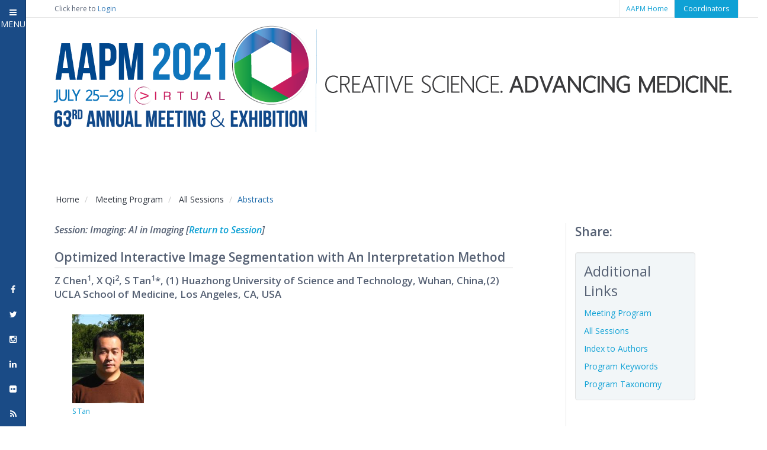

--- FILE ---
content_type: text/html; charset=utf-8
request_url: https://w4.aapm.org/meetings/2021AM/programInfo/programAbs.php?sid=9338&aid=57483
body_size: 9057
content:
<!DOCTYPE html>
<!--[if lt IE 7 ]><html class="ie ie6" lang="en"> <![endif]-->
<!--[if IE 7 ]><html class="ie ie7" lang="en"> <![endif]-->
<!--[if IE 8 ]><html class="ie ie8" lang="en"> <![endif]-->
<!--[if (gte IE 9)|!(IE)]><!-->
<html class="not-ie" lang="en"> <!--<![endif]-->

<!-- head -->
<head>
  <!-- Basic Meta Tags -->
  <meta charset="utf-8">
  <title>AAPM 63rd Annual Meeting &amp; Exhibition - Meeting Program - Abstract Information</title>
  <meta name="description" content="">
  <meta name="keywords" content="">
  <!-- <meta name="viewport" content="width=device-width, initial-scale=1.0"> -->
  <meta name="viewport" content="width=device-width, initial-scale=1, shrink-to-fit=no">
    <!-- <head> -->
<!-- Google Tag Manager -->
<script>(function(w,d,s,l,i){w[l]=w[l]||[];w[l].push({'gtm.start':
new Date().getTime(),event:'gtm.js'});var f=d.getElementsByTagName(s)[0],
j=d.createElement(s),dl=l!='dataLayer'?'&l='+l:'';j.async=true;j.src=
'https://www.googletagmanager.com/gtm.js?id='+i+dl;f.parentNode.insertBefore(j,f);
})(window,document,'script','dataLayer','GTM-PK36PLF');</script>
<!-- End Google Tag Manager -->
    <!-- Basic Meta Tags -->
    <!-- <meta charset="utf-8">
    <meta name="description" content="">
    <meta name="keywords" content=""> -->
    <!-- <meta name="viewport" content="width=device-width, initial-scale=1.0"> -->
    <!-- <meta name="viewport" content="width=device-width, initial-scale=1, shrink-to-fit=no"> -->

    <!--[if (gte IE 9)|!(IE)]>
      <meta http-equiv="X-UA-Compatible" content="IE=edge">
      <meta http-equiv="Content-Type" content="text/html;charset=utf-8">
    <![endif]-->

    <meta property="og:image" content="/meetings/2021AM/img/banner/AM2021-Banner_Mobile_Final.png" />
    <link rel="image_src" href="/meetings/2021AM/img/banner/AM2021-Banner_Mobile_Final.png" />

    <base href="/meetings/2021AM/">
    <!-- Favicon -->
    <link href="img/favicon.ico" rel="icon" type="img/favicon" />

    <!-- Bootstrap -->
    <link href="css/bootstrap.min.css" rel="stylesheet" />

    <!-- Styles -->
    <link href="css/styles.css" rel="stylesheet" id="color-style" />

    <!-- Print -->
    <link href="css/print.css" rel="stylesheet" media="print" type="text/css" />

    <!-- Magnific Popup -->
    <!-- <link href="css/magnific-popup.css" rel="stylesheet" /> -->

    <!-- Font Awesome Style -->
    <link href="css/font-awesome.min.css" rel="stylesheet" />

    <!-- Mobile Menu CSS -->
    <link href="css/jquery.mmenu.all.css" rel="stylesheet" />
    <link rel="stylesheet" href="css/jquery.mmenu.all.search.css" />
    <link rel="stylesheet" href="css/menu.css" />

    <!-- Web Fonts -->
    <link href='//fonts.googleapis.com/css?family=Open+Sans:300italic,400italic,600italic,700italic,800italic,400,600,700,300,800' rel='stylesheet' type='text/css' />
    <link href='//fonts.googleapis.com/css?family=Oswald:400,300,700' rel='stylesheet' type='text/css' />

    <!-- quill -->
    <link rel="stylesheet" href="//code.jquery.com/ui/1.12.1/themes/base/jquery-ui.css">
    <link href="https://cdn.quilljs.com/1.3.6/quill.snow.css" rel="stylesheet" />



    <!-- Internet Explorer condition - HTML5 shim, for IE6-8 support of HTML5 elements -->
    <!--[if lt IE 9]>
      <script src="http://html5shim.googlecode.com/svn/trunk/html5.js"></script>
    <![endif]-->
    <script src="js/modernizr.js"></script>
    <script src="//code.highcharts.com/highcharts.js"></script>
    <script src="//code.highcharts.com/modules/exporting.js"></script>

    <script type='text/javascript' src='https://platform-api.sharethis.com/js/sharethis.js#property=5fb3d4cf7efc200012ec7350&product=undefined' async='async'></script>
  </head>
  <body>
    <style>
      .table>thead>tr>th, .table>tbody>tr>th, .table>tfoot>tr>th, .table>thead>tr>td, .table>tbody>tr>td, .table>tfoot>tr>td {
        vertical-align: middle;
        padding-right: 0px;
        border:none;
      }
      .table {
        border: 1px solid #ddd;
      }
      img.profile {
        height: 150px;
        width: auto;
        margin: 0 10px;
        margin-top: 10px;
      }
      h2.pageH2 {
        font-size: 1.2em;
      }
      .modal-dialog {
        width: 780px;
        margin: 30px auto;
      }
      .close {
        position:absolute;
        right:-30px;
        top:-1px;
        z-index:999;
        font-size:4rem;
        font-weight: normal;
        color:#000;
        opacity:1;
      }
    </style>
    <div>
    <!-- Topbar -->
    <div class="top-bar">
  <div class="container">
    <div class="row">
      <div class="col-md-12 clearfix">
        <p id="logUserOut" class="memberLogin col-md-4">Click here to <a href="https://w4.aapm.org/utilities/login.php" class="login">Login</a></p>          <ul>
                        <li><a href="//w3.aapm.org/">AAPM Home</a></li>
            <li style="" class="coordinator-login"><a href="/meetings/2021AM/reports/">Coordinators</a></li>
          </ul>
      </div>
    </div>
  </div>
</div>
<script type="text/javascript">
  // a.	Get current URL
  // c.	Get the initial //
  // d.	Add to edit button
  var currentURL = window.location.href;
  if(currentURL == 'https://w4.aapm.org/meetings/2021AM/index.php'){
    currentURL = currentURL + '?action=editH';
  }
  if(currentURL == 'https://w4.aapm.org/meetings/2021AM/'){
    currentURL = currentURL + 'index.php' + '?action=editH';
  }
  if(currentURL == 'https://w4.aapm.org/meetings/2021AM/programInfo/abstractSubmission.php'){
    currentURL = currentURL + '?action=editPA';
  }
  if(currentURL == 'https://w4.aapm.org/meetings/2021AM/programInfo/index.php'){
    currentURL = currentURL + '?action=editP';
  }
  if(currentURL == 'https://w4.aapm.org/meetings/2021AM/programInfo/'){
    currentURL = currentURL + 'index.php' + '?action=editP';
  }
  if(currentURL == 'https://w4.aapm.org/meetings/2021AM/contactUs.php'){
    currentURL = currentURL + '?action=editC';
  }
  if(currentURL == 'https://w4.aapm.org/meetings/2021AM/ceInfo/index.php'){
    currentURL = currentURL + '?action=editCE';
  }
  if(currentURL == 'https://w4.aapm.org/meetings/2021AM/ceInfo/'){
    currentURL = currentURL + 'index.php' + '?action=editCE';
  }
  if(currentURL == 'https://w4.aapm.org/meetings/2021AM/ceInfo/SAMInfo.php'){
    currentURL = currentURL + '?action=editSI';
  }

  if(currentURL == 'https://w4.aapm.org/meetings/2021AM/ceInfo/MDCBCredit.php'){
    currentURL = currentURL + '?action=editMC';
  }

  if(currentURL == 'https://w4.aapm.org/meetings/2021AM/ceInfo/ASRTCredit.php'){
    currentURL = currentURL + '?action=editAC';
  }

  if(currentURL == 'https://w4.aapm.org/meetings/2021AM/vendorEngagement/index.php'){
    currentURL = currentURL + '?action=editVE';
  }
  if(currentURL == 'https://w4.aapm.org/meetings/2021AM/vendorEngagement/'){
    currentURL = currentURL + 'index.php' + '?action=editVE';
  }

  if(currentURL == 'https://w4.aapm.org/meetings/2021AM/registrationInfo/index.php'){
    currentURL = currentURL + '?action=editRI';
  }
  if(currentURL == 'https://w4.aapm.org/meetings/2021AM/registrationInfo/'){
    currentURL = currentURL + 'index.php' + '?action=editRI';
  }

  if(currentURL == 'https://w4.aapm.org/meetings/2021AM/registrationInfo/categoriesFees.php'){
    currentURL = currentURL + '?action=editCF';
  }

  if(currentURL == 'https://w4.aapm.org/meetings/2021AM/registrationInfo/housingInfo.php'){
    currentURL = currentURL + '?action=editHI';
  }

  if(currentURL == 'https://w4.aapm.org/meetings/2021AM/programInfo/programDirectors.php'){
    currentURL = currentURL + '?action=editPD';
  }

  if(currentURL == 'https://w4.aapm.org/meetings/2021AM/experience/index.php'){
    currentURL = currentURL + '?action=editGI';
  }
  if(currentURL == 'https://w4.aapm.org/meetings/2021AM/experience/'){
    currentURL = currentURL + 'index.php' + '?action=editGI';
  }

  if(currentURL == 'https://w4.aapm.org/meetings/2021AM/attendeeInfo/usbSales.php'){
    currentURL = currentURL + '?action=editUS';
  }



  var link = document.getElementById("editOnlyStaff");
  if(link){
    link.setAttribute('href', currentURL);
  }
</script>
<style>
  #desktop_am_banner {display: block;}
  #mobile_am_banner {display: none;}

  #banner-am-large {display: block;}
  #banner-am-medium {display: none;}

  .container.banner.am {
    width:100%;
    padding:0;
    margin:0;
  }
  @media screen and (max-width: 576px) {
    #desktop_am_banner {display: none;}
    #mobile_am_banner {display: block;}
    .container.banner.scm {
      background: transparent;
    }
  }

  @media (min-width: 992px) and (max-width: 1199px) {
    #banner-am-large {display: none;}
    #banner-am-medium {display: block;width:970px;height:auto;padding-left: 15px; padding-right: 15px;}
  }

  @media (min-width:815px) and (max-width:991px) {
    #banner-am-large {display: none;}
    #banner-am-medium {display: block;width:805px;height:auto;padding-left: 15px; padding-right: 15px;}
  }


  @media (min-width: 577px) and (max-width: 815px) {
    #banner-am-large {display: none;}
    #banner-am-medium {display: block;width:100%;height: auto;}
  }

</style>
<div class="container banner am" style="width: 100%;padding: 0;margin: 0;">
  <div class="row">
    <div class="col-md-12 col-lg-12 col-sm-12">
      <div class="top-container t-bar" style="margin-bottom: 0px;">
        <div class="fLt" style="text-align: center;"><!-- Logo -->
          <a href="/meetings/2021AM/index.php" class="logo" style="font-size: 3em;" id="desktop_am_banner">
            <img src="/meetings/2021AM/img/banner/AM2021-Banner_1145px_Final.png" alt="home banner" class="banner" id="banner-am-large"/>
            <img src="/meetings/2021AM/img/banner/AM2021-Banner_996px_Final.png" alt="home banner" class="banner" id="banner-am-medium">
          </a>

          <a href="/meetings/2021AM/index.php" id="mobile_am_banner">
            <img src="/meetings/2021AM/img/banner/AM2021-Banner_Mobile_Final.png" alt="mobile banner" class="banner medium" />
          </a>
        </div>
      </div>
        <!-- Mobile Ends -->
    </div>
       <!-- Social Top -->
      <!-- Social Top End -->
  </div>
</div>
<!-- <link rel="stylesheet" href="./css/bootstrap.min.css" /> -->
<style>
  @media (min-width: 992px) {
    .header a {
      display: none;
    }
    nav#menu {
      display: none;
    }
  }

  .mm-navbar_tabs span {
    display: inline-block;
    margin-left: 8px;
  }
  @media (max-width: 450px) {
    .mm-navbar_tabs span {
      display: none;
    }
  }
  .mm-iconbar {
    background-color: #1a4b86;
  }
  .header {
    background: transparent;
    font-size: 12px;
    font-weight: 500;
    color:#4d5768;
    /* color: #fff; */
    line-height: 30px;
    -moz-box-sizing: border-box;
    box-sizing: border-box;
    width: 100%;
    height: 30px;
    padding: 0 10px;
    text-align: left;
 }

 .mm-counter {
   text-align: center;
   color: #fff;
   margin-right: 1em;
 }

 a.mm-btn.mm-btn_next.mm-listitem__btn.mm-listitem__text, .mm-listview>li {
   color:#13b4ff;
   line-height: inherit;
 }

 .mm-listitem a:hover {
   color:#999;
 }

 .mm-panels>.mm-panel>.mm-listview:first-child, .mm-panels>.mm-panel>.mm-navbar+.mm-listview {
   margin-top:-10px;
 }

 .mm-listview>li:not(.mm-divider):after {
   border-bottom-color:rgba(86,97,116,0.5);
 }

 #mm-0 {
   margin-bottom: -4px;
 }

 #close-button,
 span.fa.fa-twitter,
 span.fa.fa-facebook,
 span.fa.fa-instagram,
 span.fa.fa-linkedin,
 span.fa.fa-flickr,
 span.fa.fa-rss
  {
   color:#fff;
 }
</style>
<script src="https://code.jquery.com/jquery-3.2.1.min.js"></script>
<script src="./js/jquery.mmenu.all.js"></script>
<script type="text/javascript">

  $(function() {
    $('nav#menu').mmenu({
      extensions	: [ 'theme-dark' ],
      setSelected	: true,
      counters	: true,
      searchfield : {
        placeholder		: 'Search menu items'
      },
      iconbar		: {
        add 		: true,
        size		: 40,
        top 		: [
          '<a href="#/" id="close-button"><i class="fa fa-bars"></i> <span>MENU</span></a>'
        ],
        bottom 		: [
          '<a href="//www.facebook.com/aapmHQ/"><span class="fa fa-facebook"></span></a>',
          '<a href="//twitter.com/aapmHQ"><span class="fa fa-twitter"></span></a>',
          '<a href="//instagram.com/aapmHQ"><span class="fa fa-instagram"></span></a>',
          '<a href="//www.linkedin.com/company/american-association-of-physicists-in-medicine/"><span class="fa fa-linkedin"></span></a>',
          '<a href="//www.flickr.com/photos/96369280@N00/sets/"><span class="fa fa-flickr"></span></a>',
          '<a href="//www.aapm.org/rss/default.asp"><span class="fa fa-rss"></span></a>'
        ]
      },
      sidebar		: {
        collapsed		: {
          use 			: '(min-width: 0px)',
          size			: 40,
          hideNavbar		: false
        },
      },
      navbars		: [
        {
          content		: [ 'searchfield' ]
        }, {
          content		: [ 'prev', 'breadcrumbs', 'close' ]
        }, {
          position	: 'bottom',
          content   : [
            '<div class="mobilebox"><a href="https://w3.aapm.org/">AAPM Home</a> | <a href="/meetings/2021AM/reports/index.php">Coordinators</a></div>'
          ]
        }
      ]
    }, {
      searchfield : {
        clear 		: true
      },
      navbars		: {
        breadcrumbs	: {
          removeFirst	: true
        }
      }
    });


      var API = $("nav#menu").data( "mmenu" );
      $("#close-button").click(function() {
         API.close();
      });

  });
</script>
<!-- nav -->
<nav id="menu">
  <div id="panel-menu">
    <ul class="" id="nav"> <!-- menu -->
      <!-- All Links point to old site -->
      <li>
        <a class="" href="/meetings/2021AM/index.php">Home</a>
      </li>
      <li>
        <a class="" href="/meetings/2021AM/experience/index.php">Experience</a>
      </li>
      <li><span>Meeting Program</span>
        <ul class="">
          <li><a href="/meetings/2021AM/programInfo/meetingProgram.php">Meeting Program</a></li>
          <li><a href="/meetings/2021AM/programInfo/programHandouts.php">Invited Speaker Handouts</a></li>
          <li><a href="/meetings/2021AM/programInfo/index.php">General Program Information</a></li>
          <li><a href="/meetings/2021AM/programInfo/acknowledgements.php">Acknowledgements & Special Recognitions</a></li>
          <li><a href="/meetings/2021AM/programInfo/presenterInfo.php">Presenter and Moderator Information</a></li>
          <li><a href="/meetings/2021AM/programInfo/programDirectors.php">Program Directors</a></li>
          <li><a href="/meetings/2021AM/programInfo/abstractSubmission.php">Abstract Submission</a></li>
        </ul>
    </li>
    <li>
      <a href="/meetings/2021AM/registrationInfo/index.php">Registration</a>
    </li>
    <li>
      <a href="/meetings/2021AM/ceInfo/index.php">CE Information</a>
    </li>
    <li>
      <a href="/meetings/2021AM/vendorEngagement/index.php">Vendor Engagement</a>
    </li>
    <li><a class="" href="/meetings/2021AM/contactUs.php">Contact Us</a>
    </li>
  </div>
</nav>
<div class="header">
  <a href="#menu"><span></span></a>
</div>
  <style>
    @media (min-width:815px) {
      .container {
        padding-left: 0px;
        padding-right: 0px;
      }
    }

    .container.main {
      min-height: 1200px;
    }

  </style>
    <!-- Header End -->
    <!-- This page does not require member authentication -->
    <!-- Content -->
    <div class="space20"></div>
    <div class="breadcrumb-container">
      <div class="container">
        <div class="row">
          <div class="col-md-12 col-lg-12 col-sm-12 col-xs-12">
            <ol class="col-md-9 col-lg-9 col-sm-12 col-xs-12 breadcrumb">
              <li><a href="/meetings/2021AM/index.php">Home</a></li>
              <li class="active">
                <a href="/meetings/2021AM/programInfo/meetingProgram.php">Meeting Program</a>
              </li>
                            <li class="active">
                <a href="/meetings/2021AM/programInfo/programSession.php">All Sessions</a>
              </li>
                            <li class="active">Abstracts</li>
            </ol>
          </div>
        </div>
      </div>
    </div>
    <!-- Breadcrumb -->
    <div class="space10"></div>
    <div class="container">
      <div class="row">
        <div class="col-md-12 col-lg-12 col-sm-12 col-xs-12">
          <!-- color #0fa2d5 -->
          <div class="col-md-9 col-lg-9 col-sm-12 col-xs-12">
                        <div class="row">
              <div class="col-md-11 col-lg-11 col-sm-12 col-xs-12">
                <div style="font-size: 16px;display: inline-block;font-weight:600;">
                  <em>
                  Session: Imaging: AI in Imaging                  [<a href="/meetings/2021AM/programInfo/programSession.php?sid=9338">Return to Session</a>]
                  </em>
                </div>
                <div class="space20"></div>
                <div class="titleSection">
                  <div class="title">
                    <h1 class="pageH1">Optimized Interactive Image Segmentation with An Interpretation Method                    </h1>
                  </div>
                </div>
                <div class="contentSection">
                  <h2 class="pageH2">Z Chen<sup>1</sup>, X Qi<sup>2</sup>, S Tan<sup>1</sup>*, (1) Huazhong University of Science and Technology, Wuhan, China,(2) UCLA School of Medicine, Los Angeles, CA, USA</h2>
                  <!-- Image -->
                  <ul class="list-7">
                    <li><img class="profile" src="https://amos3.aapm.org/images/photos/51546.jpg" /><br><a style="font-size: 12px;font-weight:normal;margin-left:10px;" href="/meetings/2021AM/programInfo/programAndx.php?pid=174501">S&nbsp;Tan</a></li>                  </ul>
                  <div class="space10"></div>
                  <!-- Slides -->
                  <ul class="list-7">

                    
                                        </ul>
                                  </div>
              </div>
            </div>
            <div class="row">
              <div class="col-md-11 col-lg-11 col-sm-12 col-xs-12">
                <div class="titleSection">
                  <div class="title">
                    <h1 class="pageH1">Presentations</h1>
                  </div>
                </div>
                <div class="contentSection">
                    <div>
                                          </div>
                    <p class="abstractCaption sub-caption">
                       SU-IePD-TRACK 1-2                       (Sunday, 7/25/2021) 5:30 PM - 6:00 PM                    <span style="font-weight: normal;">[Eastern Time
                                        (GMT-4)]
                                        </span>
                  </p>
                    <p class="abstractCaption"><!--Room: TRACK 1--></p>
                    <p>
                      <b>Purpose:</b> A common challenge of deep-learning-based interactive segmentation methods is the need of retraining the original network after user’s clicks. The retraining process is computationally expensive, and the labels that the user provides can be easily down-weighted during retraining, leading to inaccurate segmentation results. In this study, we propose a novel interactive method, instead of performing optimization over the weights of a neural network, to optimize the activation in the intermediate layer. Meanwhile, we introduce the gradient-based network interpretation method to guide our optimization.<br><br><b>Methods:</b> We use two types of operations to optimize the activation, namely Activation Replacement and Activation Reparameterization. We adopt the gradient-based interpretation method to find the spatial regions and feature channels in the activation that are associated with the target category. We replace the activation value in these spatial regions with the feature value corresponding to the category (called Activation Replacement). Besides, we introduce channel-wise scaling and bias to these associated feature channels as auxiliary parameters. The auxiliary parameters are optimized by the backpropagating refinement scheme (called Activation Reparameterization). Finally, we obtain the segmentation mask of the target object by updating the activation and performing the forward inference process again. The performance is evaluated over 120 MRI sequences for liver, kidney, and spleen segmentation.<br><br><b>Results:</b> We use the deep object selection (DOS) algorithm as the baseline, which is a conventional deep-learning-based method. The performance of the interactive segmentation algorithms is evaluated by the Number of Clicks when the segmentation mask achieves 90% IOU over the ground truth (NoC@90). The average NoC@90 scores are 3.20 and 5.60 for our proposed method and the DOS respectively. <br><br><b>Conclusion:</b> We propose an interactive segmentation algorithm by performing optimization over the activation in the intermediate layer. Experimental results suggest satisfactory performance achieved using our method, compared with the baseline.                    </p>
                    <div class="space20"></div>
                  <p><strong>Funding Support, Disclosures, and Conflict of Interest: </strong><span class="disclosure-detail">This work was supported in part by National Natural Science Foundation of China (NNSFC), under Grant Nos. 62071197 and 61672253.</span></p><div class="space10"></div><p class="abstractCaption sub-caption">ePosters</p><ul class="list-2"></ul><div class="space10"></div><p class="abstractCaption sub-caption">Keywords</p><p>Not Applicable / None Entered.</p><p class="abstractCaption sub-caption">Taxonomy</p><p>Not Applicable / None Entered.</p>                  <!-- Contact Email -->
                  <p class="abstractCaption sub-caption">Contact Email</p><div id="emailAddress" data-usr="shantan" data-domain="mail.hust.edu.cn"></div>                  <script type="text/javascript">
                    function gen_mail_to_link(lhs,rhs,subject) {
                      document.write("<a href=\"mailto");
                      document.write(":" + lhs + "@");
                      document.write(rhs + "?subject=" + subject + "\">" + lhs + "@" + rhs + "<\/a>");
                    }
                    var username = $("#emailAddress").attr("data-usr");
                    var domain_name = $("#emailAddress").attr("data-domain");
                    gen_mail_to_link(username,domain_name,'');
                  </script>
                </div>
              </div>
            </div>
            
          </div>
          <script language="javascript" src="js/wileyservlinkcall.js"></script>
          <div class="col-md-3 col-lg-3 col-sm-12 col-xs-12 message right">
            <h1 class="pageH1">Share:</h1>
            <div class="space5"></div>
            <div class="sharethis-inline-share-buttons"></div>
            <div class="space15"></div>
            <div class="sideNav">
              <h4>Additional Links</h4>
              <ul class="list-2">
                <li><a href="/meetings/2021AM/programInfo/meetingProgram.php">Meeting Program</a></li>
                <li><a href="/meetings/2021AM/programInfo/programSession.php">All Sessions</a></li>
                <li><a href="/meetings/2021AM/programInfo/programAndx.php">Index to Authors</a></li>
                <li><a href="/meetings/2021AM/programInfo/programKeywords.php">Program Keywords</a></li>
                <li><a href="/meetings/2021AM/programInfo/programTaxonomy.php">Program Taxonomy</a></li>
              </ul>
            </div>
            <div id="desktopAds">
              <div id="wileyads" style="margin:15px auto;display:block;">
                <div id='div-gpt-ad-Top-MPU'>
                  <script>
                    if(today >= start_date && today <= end_date){
                      googletag.cmd.push(function() {
                        googletag.display('div-gpt-ad-Top-MPU');
                      });
                    }
                  </script>
                </div>
                <br>
                <div id='div-gpt-ad-Bottom-MPU'>
                  <script>
                    if(today >= start_date && today <= end_date){
                      googletag.cmd.push(function() {
                        googletag.display('div-gpt-ad-Bottom-MPU');
                      });
                    }
                  </script>
                </div>
              </div>
            </div>
            <section id="mobileAds">
              <div class="container">
                <div class="row">
                    <div id="wileymobileads">
                      <div class="col-sm-6 col-xs-12">
                        <div id="ul-gpt-ad-Top-MPU">
                        <script>
                        if(today >= start_date && today <= end_date){
                          googletag.cmd.push(function() {
                            googletag.display('ul-gpt-ad-Top-MPU');
                          });
                        }
                        </script>
                      </div>
                      </div>
                      <!-- /2215/wly.radiol.imag_000105/AAPM_2017_Annual_Meeting -->
                      <div class="col-sm-6 col-xs-12">
                        <div id="ul-gpt-ad-Bottom-MPU">
                        <script>
                          if(today >= start_date && today <= end_date){
                            googletag.cmd.push(function() {
                              googletag.display('ul-gpt-ad-Bottom-MPU');
                            });
                          }
                        </script>
                      </div>
                    </div>
                  </div>
                </div>
              </div>
            </section>
          </div>
          <!-- End col -->
        </div>
        <!-- End Row -->
        <!-- Content End -->
      </div>
    </div>

    <div class="space65"></div>
  <!-- Footer -->
  <footer class="footer">
  <div class="footer-info">
    <div class="container">
      <div class="row">
        <div class="col-md-8 col-sm-12">
          <h6>Mission</h6>
          <p>Advancing medicine through excellence in the science, education and professional practice of medical physics.</p><br/>
          <h6><a href="//www.aapm.org/org/policies/details.asp?id=201&type=AP&current=true">Privacy Policy</a></h6>
          <p>Use of the site constitutes your acceptance to its
            <a href="https://w3.aapm.org/org/terms.php" title="AAPM's Terms &amp; Conditions">terms and conditions</a>.
          </p>
          <div class="space30"></div>
        </div>
        <div class="col-md-4 col-sm-12 contact-info">
          <h6>CONTACT INFORMATION</h6>
          <div>
            1631 Prince Street<br>
            Alexandria, VA 22314-2818<br>
            <br>
          </div>
          <div class="item-icon">
            <i class="fa fa-phone"></i>
            (571) 298-1300<br>
          </div>
          <div class="item-icon">
            <i class="fa fa-fax"></i>
            (571) 298-1301<br>
          </div>
          <div class="item-icon">
            <i class="fa fa-envelope-o"></i>
            <a href="mailto:2026.aapm@aapm.org">2026.aapm@aapm.org</a>
          </div>
          <div class="space30"></div>
        </div>
      </div>
    </div>
  </div>
  <div class="copyright">
    <div class="container">
      <div class="row">
        <div class="col-md-6 col-sm-6">
          <div class="logo-footer">
            American Association <span>of</span> Physicists in Medicine
          </div>
        </div>
        <div class="col-md-6 col-sm-6">
          <div class="copyright-info">
            &copy; 2026 AAPM. All Rights Reserved.
          </div>
        </div>
      </div>
    </div>
  </div>
</footer>
<!-- Google Analytics -->
<script src="//www.google-analytics.com/urchin.js" type="text/javascript"></script>
<script type="text/javascript">
  _uacct = "UA-706748-2";
  urchinTracker();
</script>
<!-- Google Tag Manager (noscript) -->
<noscript><iframe src="https://www.googletagmanager.com/ns.html?id=GTM-PK36PLF"
height="0" width="0" style="display:none;visibility:hidden"></iframe></noscript>
<!-- End Google Tag Manager (noscript) -->
<!-- AZ Webtrack Update -->


--- FILE ---
content_type: text/html;charset=UTF-8
request_url: https://pixel-sync.sitescout.com/dmp/asyncPixelSync?cookieQ=1
body_size: 876
content:

<html>
<body style="margin: 0;">
<script type="text/javascript">
    function __load_async() {
        for (var a =["https://dpm.demdex.net/ibs:dpid=82530&dpuuid=bb1fca89-9ce5-47cf-82c8-537227e02df4-6970a6df-5553&gdpr=0&gdpr_consent=","https://pixel.tapad.com/idsync/ex/receive?partner_id=2499&partner_device_id=bb1fca89-9ce5-47cf-82c8-537227e02df4-6970a6df-5553","https://loadm.exelator.com/load/?p=204&g=700&j=0&buid=bb1fca89-9ce5-47cf-82c8-537227e02df4-6970a6df-5553&gdpr=0&gdpr_consent=","https://idsync.rlcdn.com/384136.gif?partner_uid=bb1fca89-9ce5-47cf-82c8-537227e02df4-6970a6df-5553&gdpr=0&gdpr_consent=","https://sync.crwdcntrl.net/qmap?c=1389&tp=STSC&tpid=bb1fca89-9ce5-47cf-82c8-537227e02df4-6970a6df-5553&gdpr=0&gdpr_consent="], b = 0; b < a.length; b++) {
            var c = document.createElement("img");
            c.height = 1, c.width = 1, c.style.display = "none", c.src = a[b], document.body.appendChild(c)
        }
    }
    "complete" === document.readyState ? __load_async() : window.attachEvent ? window.attachEvent("onload", __load_async) : window.addEventListener && window.addEventListener("load", __load_async, !1);
</script>
</body>
</html>


--- FILE ---
content_type: text/css
request_url: https://w4.aapm.org/meetings/2021AM/css/styles.css
body_size: 20772
content:
/* --------------------------------------------------------	*/
/*  Base  */
/* --------------------------------------------------------	*/

html {
	overflow-y:scroll;
  overflow-x:hidden;
}

body {
  font-family: 'Open Sans', sans-serif;
	font-size: 14px;
	line-height: 23px;
  color:#566174;
  background:#ffF;
  -webkit-font-smoothing: antialiased;
	-webkit-text-size-adjust: 100%;
}

h1, h2, h3, h4, h5, h6 {
  font-family:'Open Sans', sans-serif;
  font-weight:500;
  line-height:1.4em;
  padding:0px;
  margin:0px;
  /*margin-bottom:15px;*/
  clear:both;
}

h1 {
  font-size:36px;
  font-weight:600;
}

h2 {
	font-size: 31px;
	/* color: #0fa2d5; */
	margin-bottom: 8px;
}

h3 {
  font-size:24px;
  font-weight:300;
  text-transform:uppercase;
  color:#0b7297;
}

h4 {
  font-size:24px;
	margin-bottom: 4px;
}

h5 {
  font-size:20px;
  font-weight:400;
}

h6 {
  font-size:16px;
}

hr {
  background:#91979f;
  height:1px;
  border:0px;
  margin:20px 0px;
}

p {
  margin:0px 0px 15px 0px;
}

a {
  color:#0fa1d5;
	/*color: #337ab7;*/
  text-decoration:none;
}

a:hover {
  color:#999;
}
a.button:hover {
	color:#FFF;
}
a:active, a:hover, a:focus, a:visited {
  outline: none !important;
  text-decoration: none !important;
}

blockquote {
  font-size:15px;
  font-style:italic;
  color:#566174;
  padding:20px;
  margin:0px;
  border-left:5px solid #67823a;
  background:url(../img/back-strip.png);
}

blockquote h4{
  color:#3c4451;
}

.bold, .strong {
  font-weight:bold;
}

.normal {
  font-weight:normal;
}

img {
  width:100%;
}
.disabled {
  pointer-events: none !important;
  cursor: default;
  text-decoration: line-through;
}
textarea {
  resize: none !important;
}
*:focus {
    outline: none;
}
.main-content {
	padding: 0;
}
/* --------------------------------------------------------	*/
/*	Clearfix   */
/* --------------------------------------------------------	*/
.cf:before,
.cf:after {
  content: ".";
  display: table;
  height: 0;
  font-size: 0;
  line-height: 0;
  visibility: hidden;
}
.cf:after {
  clear: both;
}
.cf {
  *zoom: 1;
}

/* --------------------------------------------------------	*/
/*	Spaces  */
/* --------------------------------------------------------	*/

.space5 {
  height:5px;
  clear:both;
}

.space10 {
  height:10px;
  clear:both;
}

.space15 {
  height:15px;
  clear:both;
}

.space20 {
  height:20px;
  clear:both;
}

.space25 {
  height:25px;
  clear:both;
}

.space30 {
  height:30px;
  clear:both;
}

.space35 {
  height:35px;
  clear:both;
}

.space40 {
  height:40px;
  clear:both;
}

.space45 {
  height:45px;
  clear:both;
}

.space50 {
  height:50px;
  clear:both;
}

.space55 {
  height:55px;
  clear:both;
}

.space60 {
  height:60px;
  clear:both;
}

.space65 {
  height:65px;
  clear:both;
}

.space70 {
  height:70px;
  clear:both;
}

.space75 {
  height:75px;
  clear:both;
}

.space80 {
  height:80px;
  clear:both;
}

.space85 {
  height:85px;
  clear:both;
}

.space90 {
  height:90px;
  clear:both;
}

.space95 {
  height:95px;
  clear:both;
}

.space100 {
  height:100px;
  clear:both;
}

.space110 {
  height:110px;
  clear:both;
}

.space120 {
  height:120px;
  clear:both;
}

.space150 {
  height:150px;
  clear:both;
}
/* --------------------------------------------------------	*/
/*  Shell  */
/* --------------------------------------------------------	*/
#main {
  width: 90%;
  margin: 0 auto;
  /*-webkit-box-shadow: 0px 0px 8px 0px #1B75BC;
  -moz-box-shadow: 0px 0px 8px 0px #1B75BC;
  box-shadow: 0px 0px 8px 0px #1B75BC;*/
  -webkit-box-sizing: border-box;
  -moz-box-sizing: border-box;
  box-sizing: border-box;
}
@media only screen and (min-width: 1440px){
	#contentWrapper {
		/*padding-top: 3em;*/
		padding-left: 1.5em;
		padding-right: 1.5em;
	}
}
@media only screen and (max-width: 1024px){
	#contentWrapper {
		padding-top:0px;
	}
	#main {
		margin-top: -2em;
	}
}
/* max-width: <= */
/* min-width: =>*/
/* 1440 => x => 1024  */
@media only screen and (max-width: 1440px) and (min-width: 1024px){
	#contentWrapper {
		/*padding-top: 2.5em;*/
		padding-left: 1.5em;
		padding-right: 1.5em;
	}
}
@media only screen and (max-width: 1440px){
	#main {
		width: 100%;
    box-shadow: none;
	}
}



#mobileMenu span i.fa.fa-bars {
  margin-right: .2em;
}

/* --------------------------------------------------------	*/
/*  Header  */
/* --------------------------------------------------------	*/

header {
  background:transparent;
}

/* Top Bar */

.top-bar {
  height:30px;
  border-bottom:1px solid #e7e7e7;
  font-size: 12px;
}

.top-bar p {
  margin:0px;
  line-height:30px;
  text-align:left;
	display: inline-block;
	/*color:#347ABC;*/
}

.top-bar p i {
  padding:0px 5px 0px 10px;
}

.top-bar ul {
  list-style:none;
  float:right;
  margin-bottom: 0px;
}

.top-bar ul li {
  float:left;
  height:30px;
  line-height:30px;
  font-size: 12px;
  padding:0px 10px;
  border-left:1px solid #e7e7e7;
}
.top-bar li a {
  color: #0fa1d5;
}
.top-bar li a:hover {
  /* color: #FBB040; */
	color:#566174;
}
.top-bar ul li:last-child {
  border-right:1px solid #e7e7e7;
}
.top-bar li.coordinator-login a:hover {
  background: #337ab7;
}
.top-bar li.coordinator-login {
	padding:0;
}
.top-bar li.coordinator-login a {
	height: 30px;
	line-height: 30px;
	font-size: 12px;
	padding: 7px 15px;
	background-color:#0fa1d5;
	color: #ffffff;
}
@media only screen and (max-width: 480px){
	.top-bar {
	    height: 40px;
	}
}
#mobileMenu span i.fa.fa-bars {
  margin-right: .2em;
}
@media only screen and (max-width: 480px){
	#mobileMenu span.navbaricon_icon {
    position: absolute;
    left: 15px;
    top: 7px;
    font-size: 1.125em;
	}
	#mobileMenu span.navbaricon_label {
    display: flex;
    order: 2;
    font-size: 10.769px;
    font-weight: 600;
    /* text-transform: uppercase; */
    letter-spacing: 0.01em;
    /* padding: 4px 0 0; */
    position: absolute;
    top: 17px;
    left: 5px;
	}
	#mobileMenu span i.fa.fa-bars {
    display: flex;
	}
	.top-bar p {
    line-height: 19px;
	}
	p.memberLogin span.idSecondLine {
    display: block;
	}
	p.memberLogin {
    float: right;
    text-align: right;
    margin-right: -0.1em;
	}
}


@media (max-width: 768px) {

  /*.top-bar {
    display:none;
  }*/

}
/* Mobile Device iPad */
@media only screen
  and (min-width: 1024px)
  and (max-width: 1366px)
  and (-webkit-min-device-pixel-ratio: 1.5) {
    p.memberLogin {
      display: inline-block;
      margin-left: 0px;
      /*padding-left: 40px;*/
    }
    .top-bar div.col-md-12.clearfix {
      padding-right: 0;
    }
}
@media (max-width: 998px){

}

.top-bar.dark {
  color:#eaf0f4;
  background:#2e343e;
  border:0px;
}

.top-bar.dark ul li a {
  color:#eaf0f4;
}

.top-bar.dark ul li a:hover {
  color:#0fa1d5;
}

.top-bar.dark ul li {
  border-color:#7e848c;
}
/* Mobile Menu */
#mobileMenu {
  padding-top: 0.2em;
  padding-bottom: 0.1em;
  padding-left: 0.5em;
  color: #4d5768;
}
#mobileMenu {
	display:none;
}
@media (max-width: 1200px){
	#mobileMenu {
    display: inline-block;
    position: absolute;
    z-index: 9990;
	}
	.sticky-wrapper, .top-bar ul {
	   display: none;
	}
	.navbar {
		display:none;
	}
	p.memberLogin {
    float: right;
	}
}
/* Mobile Mmenu */
.mm-navbar.mm-navbar-bottom.mm-navbar-bottom-2.mm-navbar-size-1.mm-navbar-content-5,
.mm-navbar.mm-navbar-bottom.mm-navbar-bottom-2.mm-navbar-size-1.mm-navbar-content-6 {
  margin: 0 auto;
  display: block;
}
.mm-navbar.mm-navbar-bottom.mm-navbar-bottom-2.mm-navbar-size-1.mm-navbar-content-5{
  width: 61%;
}
.mm-navbar.mm-navbar-bottom.mm-navbar-bottom-2.mm-navbar-size-1.mm-navbar-content-6{
  width: 73%;
}
.mm-navbar-content-5> a.smallicon,
.mm-navbar-content-6> a.smallicon {
  font-size: 2.15em;
  text-align: center;
  cursor: pointer;
}
.mm-navbar-content-5> a.smallicon {
  width: 19%;
}
.mm-navbar-content-6> a.smallicon {
  width: 16%;
}
.mm-navbar.mm-navbar-bottom.mm-navbar-bottom-1.mm-navbar-size-1::before {
  content: "";
  display: block;
  height: 1px;
  background: #56616D;
}
.mm-listview a {
  color:#13b4ff;
}
.mm-listview>li>a:hover {
  color:#999;
}
.mm-hasnavbar-bottom-2 .mm-panels {
  bottom:90px!important;
}
.mm-navbar-bottom-2 {
  bottom:52px!important;
}
/* Top Container */
.top-container {
  display:block;
  margin:40px 0px 15px 0px;
  overflow:hidden;
}

.top-container.t-bar {
  margin: 0px 0px 20px 0px;
}

.logo {
  width:auto;
  /*float:left;*/
}
.t-bar span {
	font-size: 1.2em;
  font-weight: 700;
  letter-spacing: -0.7px;
  color: #000;
  display: block;
  margin: 0 auto;
  /* width: 63%; */
  /* float: right; */
  padding: 0.85em;
}
@media (max-width: 765px) and (min-width: 320px){
	.t-bar span {
    font-size: 0.85em;
    font-weight: 600;
    padding-top: 0;
    padding-bottom: 0.1em;
	}
}
@media (max-width: 414px){
	.t-bar span {
		position: absolute;
    top: 60px;
    z-index: 1000;
    /* padding: 1em 0; */
    margin: 0 auto;
    left: 1em;
		right: 1em;
    line-height: 1.2em;
    text-align: left;
	}
	.fLt {
		text-align: center;
	}
	.row.section-2 {
		/*margin-top:4em;*/
	}
}
.top-items {
  float:right;
  list-style:none;
  padding:0px;

}

.top-items li {
  float:left;
  padding-left:22px;
  padding-right:20px;
}

.top-items li:last-child {
  padding-right:0px;
}

.top-items li.red i, .top-items li.red a {
  color:#ff4862;
}

.top-items li.red:hover i, .top-items li.red:hover a {
  color:#00a1d7;
}
.t-bar .social-3 {
  margin-top: 50px;
  float: right;
}

@media screen and (max-width: 991px) {

  .top-container {
    margin:15px 0px 5px 0px;
  }

  .top-items {
    clear:both;
    float:left;
    padding-top:10px;
  }

}
@media (max-width: 998px) and (min-width:700px){
  .headerwidget.mobile {
    display:block;
    position:relative;
  }
  .headerwidget.mobile .social-3 {
    position: absolute;
    right: 40px;
    height:30px;
    transition:visibility 0s linear 0.5s,opacity 0.5s linear;
  }
  #sb-search {
    min-width: 30px;
    height: 30px;
    position: absolute;
    right: 0;
    margin-top:30px;
  }
  input.sb-search-input{
    width: 270px;
    height: 30px;
    padding: 0;
    font-size: 13px;
    border: 1px solid #1A4A86;
    text-indent: 5px;
  }
  span.sb-icon-search,
  input.sb-search-submit{
    width: 30px;
    height: 30px;
    line-height: 30px;
  }
  span.sb-icon-search,
  .sb-search.sb-search-open span.sb-icon-search,
  .no-js .sb-search .sb-icon-search {
    background: #1A4A86;
  }
  input.sb-search-input::-webkit-input-placeholder {
  	color: #4F5769;
  }

  input.sb-search-input:-moz-placeholder {
  	color: #4F5769;
  }

  input.sb-search-input::-moz-placeholder {
  	color: #4F5769;
  }

  input.sb-search-input:-ms-input-placeholder {
  	color: #4F5769;
  }
  .headerwidget.desktop {
    display:none;
  }
}
@media (max-width:700px) {
  .headerwidget.mobile,
  .headerwidget.desktop {
    display:none;
  }
}
@media only screen and (min-width: 999px)  {
  .headerwidget.mobile {
    display:none;
  }
}

.t-bar .social-3 {
  margin-top: 30px;
  float: right;
}

.social-3 a {
  height: 40px !important;
  width: 40px !important;
  margin-right: 10px;
  display: block;
  float: left;
  outline: none;
  text-decoration: none;
}

/* --------------------------------------------------------	*/
/*  Breadcrumb  */
/* --------------------------------------------------------	*/

.breadcrumb-container {
  padding:30px 0px 10px 0px;
}

@media screen and (max-width: 576px) {
	.breadcrumb-container {
	  padding:0px 0px 0px 0px;
	}
}

.breadcrumb-container h1 {
  float:left;
  margin:0px;
}

.breadcrumb {
	background: transparent;
	text-align: left;
	/* margin: 8px 0px; */
	margin-top: 8px;
	padding-left: 17px;
	margin-bottom: 0px;
}

.breadcrumb > .active {
  color:rgba(203, 51, 59, 0.75);
}

.breadcrumb > li + li:before {
  color:#67823a;
}

/* --------------------------------------------------------	*/
/*  Navigation  */
/* --------------------------------------------------------	*/
.navbar {
  width:100%;
  min-height:40px;
  border:0px;
  padding:0px;
  margin:0px;
  z-index:99;
  background:#ffffff;
  position: relative;
  -webkit-border-radius: 0px;
     -moz-border-radius: 0px;
       -o-border-radius: 0px;
          border-radius: 0px;


    -webkit-box-shadow: 0 1px 1px rgba(0, 0, 0, 0.1);
       -moz-box-shadow: 0 1px 1px rgba(0, 0, 0, 0.1);
            box-shadow: 0 1px 1px rgba(0, 0, 0, 0.1);
}

.navbar .nav {
  display:block;
  padding:0px;
  margin:0px;
}

.select-menu {
  display:none;
}

.navbar .nav > li {
  display:block;
  float:left;
	line-height: 30px;
	position: static;
}

.navbar .nav > li  a.submenu {
  display:inline-block;
  font-family:'Open Sans', serif;
  font-size:14px;
  line-height:40px;
	cursor: pointer;
  color:#7a828f;
  background:#e6edf2;
  padding:0px 20px;
  margin:0px;
  margin-right:1px;
  border:0px;
  -webkit-border-radius: 0px;
     -moz-border-radius: 0px;
       -o-border-radius: 0px;
          border-radius: 0px;
}

.navbar .nav > li:hover  a.submenu {
  color:#fff;
  /*background:#67823a;A44624*/
	background:rgba(203, 51, 59);
}

.navbar .nav > li.selected  a.submenu {
  color:#fff;
  background:#0fa2d5;
}

.navbar .nav > li.selected  a.submenu:hover {
  color:#fff;
	background:rgba(203, 51, 59, 0.75);
  /*background:#67823a;*/
}

.navbar .nav > li.selected:hover  a.submenu {
  color:#fff;
  /*background:#67823a;*/
	background:rgba(203, 51, 59, 0.75);
}

.navbar .nav > li > a {
  min-width: 0px;
}

.navbar .dark {
  background:#2e343e;
}
.navbar .dark .nav > li  a.submenu {
  background:#232933;
}
.navbar .dark .nav > li.selected  a.submenu {
  background:#0fa2d5;
}
.navbar-inner {
	background:#e6edf2;
}
ul#nav {
  /* width: 75%;
  margin: auto;
  float: none; */
}

/* --------------------------------------------------------	*/
/*  Slider  */
/* --------------------------------------------------------	*/
.first-slider {
	/* background: url(../img/home/2017SSGroupPhoto.jpg) no-repeat; */
	margin: 0 auto;
	width: 100%;
	/* padding-left: 1em; */
	/* padding-right: 1em; */
}
.first-slider img {
	width: 95%;
	display: block;
	margin: 0 auto;
	padding: 10px;
	margin-bottom: 20px;
	border: 1px solid #e3e3e3;
	background-color: #e6edf2;
	border-radius: 4px;
	-webkit-box-shadow: inset 0 1px 1px rgba(0, 0, 0, .05);
	box-shadow: inset 0 1px 1px rgba(0, 0, 0, .05);
}
.aapmblueweb {
	background: url(../img/home/aapm287blueWeb.png) no-repeat;
	height: 180px;
	background-size: contain;
	display: block;
}
.abs {
	background: url(../img/home/ABSLogo.jpg) no-repeat;
	height: 180px;
	background-size: contain;
	display: block;
}

@media screen and (max-width: 1200px) {
	.main-slider {
		display:none;
	}
	.section-2 {
		background: #FFFFFF;
	}
}
.navbar .nav > li > a {
	min-width: 0px;
}
/* -------------------------------------------------------- */
/*  DropDown Sub Menu  */
/* -------------------------------------------------------- */
.fullMenuWrapper {
	display:none;
  padding: 20px 0px;
  position: absolute;
  background: #ffffff;
  left: 0px;
	width:100%;
  z-index: -1;
  -webkit-box-shadow: 3px 6px 30px 0px rgba(0,0,0,0.3);
  -moz-box-shadow: 3px 6px 30px 0px rgba(0,0,0,0.3);
  box-shadow: 3px 6px 30px 0px rgba(0,0,0,0.3);
}
.fullMenuWrapper > ul {
  display: block;
  list-style: none;
  /*margin: 20px auto;*/
}
.fullMenuWrapper  ul li {
	background: #ffffff;
  list-style: none !important;
  border-bottom: 1px solid #3f4755;
  word-wrap: normal;
	line-height: 35px;
}
.fullMenuWrapper li:last-child {
  border-bottom:0px;
}
.fullMenuWrapper li a {
  display: block;
  word-wrap: normal;
	color: #0fa1d5;
}
.fullMenuWrapper li a:hover {
	color:#FBB040;
}
.navbar .nav > li:hover > .fullMenuWrapper {
  display: block;
}


/* --------------------------------------------------------	*/
/*  Mobile Menu  */
/* --------------------------------------------------------	*/

/*  Styles For Desktop  */
.tinynav { display: none }

/*  Styles For Mobile  */
@media screen and (max-width: 991px) {

  .navbar {
    padding-top:10px;
    padding-bottom:10px;
  }

  /*  Select Navigation  */
  .tinynav {
    display:block;
    float:left;
    width:100%;
    min-width:120px;
    height:30px;
    font-family: 'Open Sans', sans-serif;
    font-size:13px;
    line-height: 30px;
    color:#464646;
    background:#fdfdfd;
    border: 1px solid #f4f4f4;
    margin-top:0px;
  }

  /* #nav { display: none } */

  .js .tinynav { display: block }
  /* .js #nav { display: none } */

  .tinynav option[selected=selected] {
    color: #343434;
    background: #f4f4f4;
  }

}
/* --------------------------------------------------------	*/
/* Message */
/* --------------------------------------------------------	*/
.section-3 {
	background:#fef8e3;
  /*position: relative;*/
}
.section-2 .message {
	margin-top: 25px;
	margin-bottom: 20px;
}
.message h6 {
	padding-bottom: 0.5em;
	font-weight: 600;
}
@media (min-width:720px) and (max-width:1200px){
	#video-message {
		width:568px;
		height:320px;
	}
}
@media (min-width:1200px){
	#video-message {
		width:720px;
		height:405px;
	}
}
@media only screen and (min-width: 992px){
	.message.right {
		border-left: 1px solid #e3e3e3;
	}
}
/* --------------------------------------------------------	*/
/* Now Available */
/* --------------------------------------------------------	*/
.nowavailable-Body {
	position: relative;
  border-top: 1px solid rgba(15,70,100,.12);
}
.nowavailable-Header-title {
	font-size: 21px;
	font-weight: 500;
	line-height: 24px;
	color: #3b94d9;
	text-decoration: none;
	outline: 0;
	text-transform: uppercase;
	margin:0;
	padding:10px;
}
@media only screen and (width: 768px) {
	.nowavailable-Header-title {
		font-size: 27px;
	}
}
/*@media only screen and (max-width: 1024px)  {
	.nowavailable-Header-title {
		font-size: 21px;
	  font-weight: 500;
	  line-height: 24px;
		color: #3b94d9;
	  text-decoration: none;
	  outline: 0;
		text-transform: uppercase;
		margin:0;
		padding:10px;
	}
}*/
/* --------------------------------------------------------	*/
/* Wiley Ads */
/* --------------------------------------------------------	*/
#ul-gpt-ad-Top-MPU,
#ul-gpt-ad-Bottom-MPU {
	/*float:left;
	margin-right: 2em;*/
}
#desktopAds,
#mobileAds {
	margin-left: auto;
	margin-right: auto;
}
/*Ads*/
#mobileAds {
	display:none;
}
@media (max-width: 1250px){
	#desktopAds {
		display:none;
	}
	#mobileAds {
		display:block;
	}
}
@media only screen and (max-width: 1440px){
	.wileyads-desktop,
	span.ads-title.desktop {
		display:none;
	}
}
@media only screen and (min-width: 1440px){
	.wileyads-mobile,
	span.ads-title.mobile {
		display:none;
	}
}
@media only screen and (width: 1440px){
	.wileyads-mobile,
	span.ads-title.mobile {
		display:block;
	}
}
span.ads-title {
	text-transform: uppercase;
}
/* 1024 Ads width:250 height:208*/
/* > 1024 Ads width:300 250*/


/* --------------------------------------------------------	*/
/* Dates To Remember */
/* --------------------------------------------------------	*/
.item-box.info-container p:first-child {
  font-size: 14px;
  line-height: 23px;
  color: #566174;
}
.info-line:hover ~ .tooltip.tooltip-right {
	opacity: 1;
}
.tooltip.tooltip-right {
	bottom: 50px;
  left: 25%;
}
.tooltip-inner{
	color:#FFFFFF;
	text-align: left;
	background-color: #0fa2d5;
}
.tooltip-inner span {
	color:#FFFFFF!important;
}
span.info-line {
	cursor: pointer;
}
.reminder {
	color:  #AD1E61;
  font-weight:600;
  padding:0;
  margin:0;
	min-height: 0px;
}
@media (min-width:992px) and (max-width:1199px) {
	.item-box .info-container {
    padding-left: 9px;
    padding-right: 9px;
    /* padding-left: 16px; */
	}
	.item-box .info-container p {
		/*color:#abb3ba;*/
		/* min-height: 305px; */
		min-height: 314px;
	}

	.item-box .info-container p.disableText.regular {
		/*color:#abb3ba;*/
		/* min-height: 305px; */
		min-height: 315px;
	}

	.item-box .info-container p.modified {
		min-height: 315px;
	}


	.item-box .info-container p.withlongtitle {
		min-height: 289px;
	}

	.item-box .info-container div.list {
		/*color:#abb3ba;*/
		/* min-height: 320px; */
		min-height: 322px;
	}
	.item-box .info-container p.long {
		/* min-height: 297px; */
		min-height:306px;
	}
	.item-box .info-container p.disableText.long {
    min-height: 314px;
	}
	.item-box .info-container p.two-line-heading {
		min-height: 280px;
	}
	.general-gallery .item-box .info-container p {
		/*color:#abb3ba;*/
		min-height: 193px;
	}
	.general-gallery .item-box .info-container div.list {
		min-height: 200px;
	}
	.general-gallery .item-box .info-container p.long {
		min-height: 185px;
	}
	.general-gallery .item-box .info-container p.two-line-heading {
		min-height: 193px;
	}

	.disableText.reminder {
		min-height: 138px;
	}
}


@media (min-width:1200px) {
	.item-box .info-container p.regular,
	.item-box .info-container p.withlongtitle,
	.item-box .info-container p.modified {
		/*color:#abb3ba;*/
		/* min-height: 210px; */
		min-height: 220px;
	}

	.disableText.reminder {
		/* min-height: 117px; */
	}
	.item-box .info-container p.longtitle.second {
		/*color:#abb3ba;*/
		/* min-height: 210px; */
		min-height: 170px;
	}
	.item-box .info-container p.longtitle {
		/*color:#abb3ba;*/
		/* min-height: 210px; */
		min-height: 145px;
	}
	.item-box .info-container div.list {
		min-height: 227px;
		/* min-height: 235px; */
	}
	.item-box .info-container p.long {
		min-height: 212px;
	}
	.item-box .info-container p.disableText.long {
    min-height: 220px;
	}
	.general-gallery .item-box .info-container p {
		/*color:#abb3ba;*/
		/* min-height: 218px; */
		min-height: 170px;
	}
	.general-gallery .item-box .info-container div.list {
		min-height: 177px;
	}
	.general-gallery .item-box .info-container p.long {
		min-height: 162px;
	}
	.exhibit-gallery .item-box .info-container div.list {
		min-height: 217px;
	}
}
@media (min-width: 768px) and (max-width:991px){
	.item-box .info-container div.list {
		min-height: 193px;
	}
	.item-box .info-container p {
    min-height: 186px;
	}
	.item-box .info-container p.modified {
    min-height: 186px;
	}
	.item-box .info-container p.long {
    min-height: 185px;
	}

	.item-box .info-container p.disableText.long {
    min-height: 195px;
	}

	.exhibit-gallery .item-box .info-container p {
		min-height: 218px;
	}
	.general-gallery .item-box .info-container div.list {
		min-height: 200px;
	}
	.general-gallery .item-box .info-container p {
    min-height: 193px;
	}
	.general-gallery .item-box .info-container p.long {
    min-height: 185px;
	}
	.disableText.reminder {
		min-height:82px;
	}
}
@media (max-width:767px){
	.item-box .info-container div,
	.item-box .info-container p {
    min-height: 110px;
	}
}
/* --------------------------------------------------------	*/
/* Contact Data */
/* --------------------------------------------------------	*/

.contact-data {
  line-height:28px;
}

/* --------------------------------------------------------	*/
/*  Buttons  */
/* --------------------------------------------------------	*/

.btn, .btn:focus {
  color:#0fa1d5;
  background:transparent;
  padding:12px 21px;
  border:1px solid #0fa1d5;
  -webkit-border-radius: 0px;
     -moz-border-radius: 0px;
       -o-border-radius: 0px;
          border-radius: 0px;
  -webkit-transition: all 0.3s ease-in-out;
     -moz-transition: all 0.3s ease-in-out;
      -ms-transition: all 0.3s ease-in-out;
       -o-transition: all 0.3s ease-in-out;
          transition: all 0.3s ease-in-out;
}

.btn:hover{
  color:#fff;
  background:#0fa1d5;
  border:1px solid #0fa1d5;
}

.btn i{
  margin-right:10px;
}

.btn-primary, .btn-primary:focus{
  color:#fff;
  background:#1a4b86;
  border:0px;
}

.btn-primary:hover{
  color:#fff;
  background:#1a4b86;
  border:0px;
}

.btn-info, .btn-info:focus{
  color:#0fa2d5;
  background:rgba(11, 114, 151, 0.05);
  border:1px dashed rgba(11, 114, 151, 0.6);
  -webkit-border-radius: 2px;
     -moz-border-radius: 2px;
       -o-border-radius: 2px;
          border-radius: 2px;
}

.btn-info:hover{
  color:#0fa2d5;
  background:rgba(11, 114, 151, 0.15);
  border:1px dashed rgba(11, 114, 151, 0.9);
}

.btn-lg{
  padding:15px 25px;
}

.btn-sm{
  padding:9px 18px;
}

.btn-xs{
  padding:4px 12px;
}

.btn.rounded{
  border-radius:5px;
}

.buttons-page .btn {
  margin-bottom:15px;
}

/*Button*/
.accordion-item-title::before,
.accordion-item-title-category::before,
.accordion-item-title-speaker::before,
.accordion-item-title.active::before,
.accordion-item-title-category.active::before,
.accordion-item-title-speaker.active::before {
	cursor: pointer;
	padding: 18px;
	width: 100%;
	border: none;
	text-align: left;
	outline: none;
	font-size: 18px;
	transition: 0.4s;
}
.accordion-item-title-category,
.accordion-item-title-category.active,
.accordion-item-title-speaker,
.accordion-item-title-speaker.active,
.accordion-item-title,
.accordion-item-title.active {
	cursor:pointer;
	margin:0;
	margin-bottom: 0.25em;
}

.accordion-item-title.active i.fa.fa-chevron-right,
.accordion-item-title-category.active i.fa.fa-chevron-right,
.accordion-item-title-speaker.active i.fa.fa-chevron-right {
	display:none;
}
.accordion-item-title.active i.fa.fa-chevron-down,
.accordion-item-title-category.active i.fa.fa-chevron-down,
.accordion-item-title-speaker.active i.fa.fa-chevron-down {
	display: inline-block;
	vertical-align: text-top;
}
.accordion-item-title i.fa.fa-chevron-right,
.accordion-item-title-category i.fa.fa-chevron-right,
.accordion-item-title-speaker i.fa.fa-chevron-right {
	display:inline-block;
}
.accordion-item-title i.fa.fa-chevron-down,
.accordion-item-title-category i.fa.fa-chevron-down,
.accordion-item-title-speaker i.fa.fa-chevron-down {
	display:none;
}
.expandall, .collapseall, .expandallSpeaker, .collapseallSpeaker {
	text-decoration: underline;
	color: rgb(173,30,97);
	font-weight: 600;
}
/*Panel*/
.accordion-item-content.abstractbq.general-gallery {
	padding: 0 20px;
}
div.accordion-item-content,
div.accordion-item-content-category,
div.accordion-item-content-speaker {
	padding: 0 18px;
	max-height: 0;
	/*overflow: hidden;*/
	overflow-x: hidden;
	overflow-y: scroll;
	transition: max-height 0.2s ease-out;
}
div.accordion-item-content p,
div.accordion-item-content-category p,
div.accordion-item-content-speaker p {
	margin:0;
}
.accordion-item-title,
.accordion-item-title-category,
.accordion-item-pdf,
.accordion-item-title-speaker {
	font-size: 18px;
	line-height: 24px;
	background-color: #FFF;
	padding: 5px 0;
	font-weight: 600;
	color:#0FA2D6;
	display: block;
}
.accordion-item {
	margin: 8px 0;
}
.accordion-instruction,
.accordion-instruction-speaker,
.accordion-instruction-category {
	text-align: center;
	font-size: 16px;
	font-weight: 600;
	margin-top: 2em;
	margin-bottom: 1em;
	cursor: pointer;
}
.accordion-instruction.active,
.accordion-instruction-speaker.active,
.accordion-instruction-category.active {
	color:#0fa2d5;
	font-weight: 700;
}
blockquote.abstractbq p {
	margin-bottom: 15px;
}
.abstractBold {
	font-weight: 700;
	color:#2c333d;
	font-size: 16px;
	font-style:normal!important;
}
.abstractCaption {
	font-size: 15px;
  font-weight: 700;
  /* padding-bottom: 10px; */
  display: block;
  /* margin: 20px 0 10px 0; */
  color: #32311e;
  letter-spacing: normal;
  margin: 0;
}
.abstractItalic {
	font-weight: 700;
	font-style: italic;
}
.abstractExp {
	margin: 0.35em 0;
}
.accordion-item-content.abstractbq p,
.accordion-item-content-category.abstractbq p,
.accordion-item-content-speaker.abstractbq p{
	margin-bottom: 0.5em;
}
.accordion-item-content.visaletter p {
	margin-bottom: 15px;
}
.list-2.Fmenu li.btn.btn-default:hover a,
.list-2.Fmenu li.btn.active a {
	color:#FFFFFF;
}

/* --------------------------------------------------------	*/
/*  Buttons Color 2  */
/* --------------------------------------------------------	*/

.btn.color-2{
  color:#67823a;
  border-color:#67823a;
}

.btn.color-2:hover{
  color:#fff;
  background:#67823a;
  border-color:#67823a;
}

.btn-primary.color-2, .btn-primary.color-2:focus{
  color:#fff;
  background:#67823a;
  border:0px;
}

.btn-primary.color-2:hover{
  background:#c2394c;
}

.btn-info.color-2, .btn-info.color-2:focus{
  color:#c2394c;
  background:rgba(194, 57, 76, 0.05);
  border:1px dashed rgba(194, 57, 76, 0.6);
}

.btn-info.color-2:hover{
  color:#c2394c;
  background:rgba(194, 57, 76, 0.15);
  border:1px dashed rgba(194, 57, 76, 0.9);
}
/* --------------------------------------------------------	*/
/*  Buttons Color 3  */
/* --------------------------------------------------------	*/

.btn.color-3{
  color:#7786a1;
  border-color:#7786a1;
}

.btn.color-3:hover{
  color:#fff;
  background:#7786a1;
  border-color:#7786a1;
}

.btn-primary.color-3, .btn-primary.color-3:focus{
  color:#fff;
  background:#7786a1;
  border:0px;
}

.btn-primary.color-3:hover{
  background:#566174;
}

.btn-info.color-3, .btn-info.color-3:focus{
  color:#566174;
  background:rgba(86, 97, 116, 0.05);
  border:1px dashed rgba(86, 97, 116, 0.6);
}

.btn-info.color-3:hover{
  color:#566174;
  background:rgba(86, 97, 116, 0.15);
  border:1px dashed rgba(86, 97, 116, 0.9);
}

/* --------------------------------------------------------	*/
/*  Buttons White  */
/* --------------------------------------------------------	*/

.btn.btn-white{
  color:rgba(255,255,255,0.65);
  border:1px solid rgba(255,255,255,0.65);
  background:transparent;
}

.btn.btn-white:hover{
  color:rgba(255,255,255,1);
  border:1px solid rgba(255,255,255,1);
}

/* --------------------------------------------------------	*/
/*  Pagination */
/* --------------------------------------------------------	*/

.pagination li a{
  border-radius:0px;
  border:1px solid #d7dfe4;
  color:#7786a1;
}

.pagination li a:hover{
  color:#0fa1d5;
  background:#e6edf2;
}

.pagination > li.active > a,
.pagination > li.active > span,
.pagination > li.active > a:hover,
.pagination > li.active > span:hover,
.pagination > li.active > a:focus,
.pagination > li.active > span:focus {
  z-index:2;
  color:#fff;
  background-color:#0fa1d5;
  border-color:#0fa1d5;
  cursor:default;
}

/* --------------------------------------------------------	*/
/*  Tags  */
/* --------------------------------------------------------	*/

.tags a {
  height:28px;
  font-size:13px;
  line-height:28px;
  color:#90979f;
  background:#e6edf2;
  padding:0px 12px;
  margin-right:8px;
  margin-bottom:8px;
  float:left;
  -webkit-transition: 0.3s ease-in-out;
     -moz-transition: 0.3s ease-in-out;
      -ms-transition: 0.3s ease-in-out;
       -o-transition: 0.3s ease-in-out;
          transition: 0.3s ease-in-out;
}

.tags a:hover {
  color:#fff;
  background:#0fa1d5;
}

/* --------------------------------------------------------	*/
/*  Tags 2  */
/* --------------------------------------------------------	*/

.tags-2 a {
  color:#fff;
  background:#566174;
}

/* --------------------------------------------------------	*/
/*  Promo Box  */
/* --------------------------------------------------------	*/

.promo-box{
	background:#0fa1d5;
  padding:70px 0px;
}

.promo-box h4{
	font-size:24px;
  line-height:30px;
  color:#fff;
	text-align:left;
  margin:0px;
  padding:0px;
}

.promo-box .author{
	font-size:14px;
  padding:50px 0px;
  margin:0px;
}

.promo-box .btn{
  margin:7px 0px 0px 0px;
  float:right;
}

/* --------------------------------------------------------	*/
/*  Promo Box 2  */
/* --------------------------------------------------------	*/

.promo-box-2 {
	background:#67823a;
}

/* --------------------------------------------------------	*/
/*  Promo Box 3  */
/* --------------------------------------------------------	*/

.promo-box-3 {
	background:#3c4451;
}

/* --------------------------------------------------------	*/
/*  Table  */
/* --------------------------------------------------------	*/

table {
  width:100%;
  border-collapse:collapse;
  border:0px;
}

table, th, td {
  -webkit-border-radius: 0px;
     -moz-border-radius: 0px;
       -o-border-radius: 0px;
          border-radius: 0px;
}

th, td {
  padding: 10px 15px;
  vertical-align: text-top;
}

th {
  color:#ffffff;
  background:rgba(26, 70, 134, 0.8);
  font-weight:normal;
  border-right:1px solid #ffffff;
}
td {
  color:#566174;
  background:#ffffff;
  padding:15px 20px;
  border: none;
}
.mySection {
  border-bottom: 1px solid #0b7297;
  border-collapse:collapse;
}

table a:hover{
  text-decoration:none;
}

/* --------------------------------------------------------	*/
/*  Table 2  */
/* --------------------------------------------------------	*/

.table-2 th {
  background:#0fa1d5;
  border:1px solid #0fa1d5 !important;
}

/* -------------------------------------------------------- */
/*  Table Customization  */
/* -------------------------------------------------------- */
.equinox td:nth-child(1) {
  width: 10%;
}
.equinox td:nth-child(2) {
  width: 15%;
}
.equinox td:nth-child(3) {
  width: 35%;
}
.equinox td:nth-child(4) {
  width: 33%;
}
.equinox2 td:nth-child(4) {
  width: 65%;
}

/* --------------------------------------------------------	*/
/*  Badges  */
/* --------------------------------------------------------	*/

.badges .list-group-item{
  border-radius:0px;
  border:1px solid #abb3ba !important;
  background:transparent;
}

.badges .badge{
  position:relative;
  background:#3c4451;
  top:8px;
}


/* --------------------------------------------------------	*/
/*  Alerts  */
/* --------------------------------------------------------	*/

.alert {
  margin-bottom:9px;
  padding:20px;
  color:#789ab9;
  background:#e6edf2;
  -webkit-border-radius: 0px;
     -moz-border-radius: 0px;
       -o-border-radius: 0px;
          border-radius: 0px;
  border:0px !important;
  text-shadow:none !important;
}

.alert-error {
  color:#93545d;
  background:#ff92a1;
}

.alert-info {
  color:#7f7e00;
  background:#eae9b9;
}

.alert-success {
  color:#598157;
  background:#99de95;
}

/* --------------------------------------------------------	*/
/*  Icons  */
/* --------------------------------------------------------	*/

.icons i{
  color:#8c9aaa;
  width:24px;
  font-size:24px;
  margin-right:30px;
  margin-bottom:30px;
  float:left;
}

/* --------------------------------------------------------	*/
/* Entypo Icons */
/* --------------------------------------------------------	*/

.entypo-icons i{
  color:#8c9aaa;
  text-align:center;
  width:36px;
  height:36px;
  font-size:56px;
  line-height:8px;
  margin-right:30px;
  margin-bottom:30px;
  float:left;
}

/* --------------------------------------------------------	*/
/*  Typicons  */
/* --------------------------------------------------------	*/

.typicons .typcn {
  color:#8c9aaa;
  text-align:center;
  width:40px;
  height:40px;
  font-size:34px;
  line-height:34px;
  margin-right:30px;
  margin-bottom:30px;
  float:left;
}

/* --------------------------------------------------------	*/
/*  Social Icons  */
/* --------------------------------------------------------	*/

.social i, .social-2 i, .social-3 i, .social-4 i, .social-5 i, .social-6 i{
  color:#abb3ba;
  background:transparent;
  font-size:24px;
  line-height:36px;
  width:36px;
  height:36px;
  margin:0px 4px 8px 4px;
  text-align:center;
  -webkit-border-radius: 3px;
     -moz-border-radius: 3px;
       -o-border-radius: 3px;
          border-radius: 3px;
  -webkit-transition: 0.3s ease-in-out;
     -moz-transition: 0.3s ease-in-out;
      -ms-transition: 0.3s ease-in-out;
       -o-transition: 0.3s ease-in-out;
          transition: 0.3s ease-in-out;
}

.social-2 i{
  color:#abb3ba;
  font-size:20px;
  line-height:20px;
  width:20px;
  height:20px;
}

.social-2 i:hover{
  color:#0fa1d5;
}

.social-3 i{
  color:#ffffff;
  background:#1A4A86;
}

/*.social-3 i:hover{
  color:#ffffff;
  background:#0b7297;
}*/

.social-4 i{
  color:#ffffff;
  background:#abb3ba;
}

.social-4 i:hover{
  color:#ffffff;
  background:#353648;
}

.social-5 i{
  color:#fff;
  background:#566174;
  font-size:16px;
  line-height:40px;
  width:40px;
  height:40px;
  -webkit-border-radius: 50%;
     -moz-border-radius: 50%;
       -o-border-radius: 50%;
          border-radius: 50%;
}

.social-5 i:hover{
  color:#fff;
  background:#0fa2d5;
}

.social-6 i{
  color:#7a828f;
  background:#e6edf2;
  font-size:16px;
  line-height:40px;
  width:40px;
  height:40px;
  margin:0px;
  margin-left:1px;
  float:right;
  -webkit-border-radius: 0px;
     -moz-border-radius: 0px;
       -o-border-radius: 0px;
          border-radius: 0px;
}

.social-6 i:hover{
  color:#fff;
}

@media (max-width: 991px) {

  .social-top.social-6 i{
    display:none;
  }

}

.social .fa-adn:hover{color:#c0bdbb;}
.social .fa-android:hover{color:#98cb02;}
.social .fa-apple:hover{color:#86878b;}
.social .fa-bitbucket:hover{color:#0a4372;}
.social .fa-bitbucket-square:hover{color:#0a4372;}
.social .fa-bitcoin:hover{color:#f8a038;}
.social .fa-css3:hover{color:#1571b4;}
.social .fa-dribbble:hover{color:#cb2027;}
.social .fa-dropbox:hover{color:#79bbee;}
.social .fa-facebook:hover{color:#3b5a9b;}
.social .fa-facebook-square:hover{color:#3b5a9b;}
.social .fa-flickr:hover{color:#ef5999;}
.social .fa-foursquare:hover{color:#63215f;}
.social .fa-github:hover{color:#000000;}
.social .fa-github-alt:hover{color:#000000;}
.social .fa-github-square:hover{color:#000000;}
.social .fa-gittip:hover{color:#643614;}
.social .fa-google-plus:hover{color:#c53c2c;}
.social .fa-google-plus-square:hover{color:#c53c2c;}
.social .fa-html5:hover{color:#eb4d24;}
.social .fa-instagram:hover{color:#ad856a;}
.social .fa-linkedin:hover{color:#1d84b1;}
.social .fa-linkedin-square:hover{color:#1d84b1;}
.social .fa-maxcdn:hover{color:#f5ad34;}
.social .fa-pagelines:hover{color:#0196f0;}
.social .fa-pinterest:hover{color:#ca2128;}
.social .fa-pinterest-square:hover{color:#ca2128;}
.social .fa-renren:hover{color:#005aab;}
.social .fa-skype:hover{color:#0ebbe3;}
.social .fa-stack-exchange:hover{color:#054f96;}
.social .fa-stack-overflow:hover{color:#054f96;}
.social .fa-trello:hover{color:#1c5f89;}
.social .fa-tumblr:hover{color:#2a445e;}
.social .fa-tumblr-square:hover{color:#2a445e;}
.social .fa-twitter:hover{color:#00aced;}
.social .fa-twitter-square:hover{color:#00aced;}
.social .fa-vimeo-square:hover{color:#1bb6ec;}
.social .fa-vk:hover{color:#4e739f;}
.social .fa-weibo:hover{color:#d52b2b;}
.social .fa-windows:hover{color:#07b0eb;}
.social .fa-xing:hover{color:#005a5d;}
.social .fa-xing-square:hover{color:#005a5d;}
.social .fa-youtube:hover{color:#bc2a2d;}
.social .fa-youtube-play:hover{color:#bc2a2d;}
.social .fa-youtube-square:hover{color:#bc2a2d;}

.social-6 .fa-adn:hover{background:#c0bdbb;}
.social-6 .fa-android:hover{background:#98cb02;}
.social-6 .fa-apple:hover{background:#86878b;}
.social-6 .fa-bitbucket:hover{background:#0a4372;}
.social-6 .fa-bitbucket-square:hover{background:#0a4372;}
.social-6 .fa-bitcoin:hover{background:#f8a038;}
.social-6 .fa-css3:hover{background:#1571b4;}
.social-6 .fa-dribbble:hover{background:#cb2027;}
.social-6 .fa-dropbox:hover{background:#79bbee;}
.social-6 .fa-facebook:hover{background:#3b5a9b;}
.social-6 .fa-facebook-square:hover{background:#3b5a9b;}
.social-6 .fa-flickr:hover{background:#ef5999;}
.social-6 .fa-foursquare:hover{background:#63215f;}
.social-6 .fa-github:hover{background:#000000;}
.social-6 .fa-github-alt:hover{background:#000000;}
.social-6 .fa-github-square:hover{background:#000000;}
.social-6 .fa-gittip:hover{background:#643614;}
.social-6 .fa-google-plus:hover{background:#c53c2c;}
.social-6 .fa-google-plus-square:hover{background:#c53c2c;}
.social-6 .fa-html5:hover{background:#eb4d24;}
.social-6 .fa-instagram:hover{background:#ad856a;}
.social-6 .fa-linkedin:hover{background:#1d84b1;}
.social-6 .fa-linkedin-square:hover{background:#1d84b1;}
.social-6 .fa-maxcdn:hover{background:#f5ad34;}
.social-6 .fa-pagelines:hover{background:#0196f0;}
.social-6 .fa-pinterest:hover{background:#ca2128;}
.social-6 .fa-pinterest-square:hover{background:#ca2128;}
.social-6 .fa-renren:hover{background:#005aab;}
.social-6 .fa-skype:hover{background:#0ebbe3;}
.social-6 .fa-stack-exchange:hover{background:#054f96;}
.social-6 .fa-stack-overflow:hover{background:#054f96;}
.social-6 .fa-trello:hover{background:#1c5f89;}
.social-6 .fa-tumblr:hover{background:#2a445e;}
.social-6 .fa-tumblr-square:hover{background:#2a445e;}
.social-6 .fa-twitter:hover{background:#00aced;}
.social-6 .fa-twitter-square:hover{background:#00aced;}
.social-6 .fa-vimeo-square:hover{background:#1bb6ec;}
.social-6 .fa-vk:hover{background:#4e739f;}
.social-6 .fa-weibo:hover{background:#d52b2b;}
.social-6 .fa-windows:hover{background:#07b0eb;}
.social-6 .fa-xing:hover{background:#005a5d;}
.social-6 .fa-xing-square:hover{background:#005a5d;}
.social-6 .fa-youtube:hover{background:#bc2a2d;}
.social-6 .fa-youtube-play:hover{background:#bc2a2d;}
.social-6 .fa-youtube-square:hover{background:#bc2a2d;}

.f-left i{
  float:left;
}

.f-right i, .fRt{
  float:right;
}

/*Custom*/
.social-3 i {
	color: #ffffff;
	width: 40px;
	height: 40px;
	background: transparent;
	border: 1px solid;
	text-align: center;
	border-radius: 50%;
	line-height: 40px;
}
.social-3 i:hover{
  color:#ffffff;
  /*background:#FBB040;*/
	background: rgb(217, 117, 82);
}
/* --------------------------------------------------------	*/
/*  Oslotron  */
/* --------------------------------------------------------	*/

.oslotron{
  border:1px solid #abb3ba;
  border-radius:10px;
  padding:30px 40px;
}

.oslotron h2{
  color: #0fa1d5;
}

.oslotron p {
  margin-bottom:25px;
}

/* --------------------------------------------------------	*/
/*	Modern Box  */
/* --------------------------------------------------------	*/

.modern-box h2{
  padding-top:80px;
  padding-bottom:25px;
  line-height:45px;
}

/* --------------------------------------------------------	*/
/*  Item Box  */
/* --------------------------------------------------------	*/

.item-box {
  display:block;
  padding-bottom:15px;
  /*background:url(../img/divider.png) bottom left repeat-x;*/
  -webkit-box-shadow: 0px 0px 0px 0px rgba(0,0,0,0);
     -moz-box-shadow: 0px 0px0px 0px rgba(0,0,0,0);
          box-shadow: 0px 0px 0px 0px rgba(0,0,0,0);
	-webkit-transition:all 0.4s ease-out;
	   -moz-transition:all 0.4s ease-out;
	     -o-transition:all 0.4s ease-out;
	    -ms-transition:all 0.4s ease-out;
	        transition:all 0.4s ease-out;
}

/*custom*/
.item-box {
	border: 1px solid #AD1E61;
}

.item-box:hover {
  -webkit-box-shadow: 0px 0px 12px 0px rgba(77,77,77,0.11);
     -moz-box-shadow: 0px 0px 12px 0px rgba(77,77,77,0.11);
          box-shadow: 0px 0px 12px 0px rgba(77,77,77,0.11);
	-webkit-transform: scale(1.1);
      -ms-transform: scale(1.1);
          transform: scale(1.1);
}

.item-box .media-container {
  position:relative;
}

.item-box .info-container {
  padding:10px 15px;
}

.item-box .info-container h3 {
  color:#0fa2d5;
  font-size:18px;
  font-weight:600;
  margin-top:20px;
  margin-bottom:15px;
	text-transform:initial;
	padding-top: 0px;
}

.item-box .info-container h4 {
  color:#3c4451;
  font-size:13px;
  font-weight:600;
  margin:0px;
  margin-bottom:5px;
}

.info-container ul {
	margin-bottom: 0;
}
@media (max-width: 768px) {
	.t-bar span {

	}
	.fLt img.banner {
		margin: 0 auto;
		text-align: center;
		display: block;
		vertical-align: middle;
		border: 0;
		margin-top: 1em;
	}
	.fLt {
		padding: 0px;
		/*margin-bottom: 10px;*/
		display: block;
	}
}
.fLt.logo {
	display:block;
	margin:0 auto;
}
/*768 998*/
@media (min-width: 768px) and (max-width: 1199px){
	.fLt img.banner {
		width: 100%;
		display:block;
		margin: 0 auto;
		margin-top: 1em;
		padding-left: 1em;
	  padding-right: 1em;
	}
}
/* 998 1199 */

@media (min-width: 1200px){
	.fLt img.banner {
		display:block;
		margin: 0 auto;
		width:100%;
		margin-top: 1em;
		/*height:99px;*/
		margin-bottom: 1em;
		padding-left: 0px;
	  padding-right: 0px;
	}
}
.item-box .info-container span {
	color: #0fa2d5;
	/*cursor: pointer;*/
}
.item-box .info-container span a {
	color: #0fa2d5;
}
.item-box .info-container span a:hover{
	color: #337ab7;
}



.item-box .media-container .icon-left,
.item-box .media-container .icon-right {
  position:absolute;
  top:50%;
  left:50%;
  margin-top:-25px;
  margin-left:-160px;
  width:50px;
  height:50px;
  line-height:50px;
  font-size:22px;
  text-align:center;
  color:#fff;
  background:rgba(50,50,50,0.7);
  -webkit-border-radius: 50%;
     -moz-border-radius: 50%;
       -o-border-radius: 50%;
          border-radius: 50%;
  -ms-filter: "progid:DXImageTransform.Microsoft.Alpha(Opacity=0)";
  -khtml-opacity: 0;
    -moz-opacity: 0;
         opacity: 0;
          filter: alpha(opacity=0);
	-webkit-transition:all 0.3s ease-in-out;
	   -moz-transition:all 0.3s ease-in-out;
	     -o-transition:all 0.3s ease-in-out;
	    -ms-transition:all 0.3s ease-in-out;
	        transition:all 0.3s ease-in-out;
}

.item-box .media-container .icon-right {
  margin-left:110px;
}

.item-box:hover .media-container .icon-left,
.item-box:hover .media-container .icon-right {
  -ms-filter: "progid:DXImageTransform.Microsoft.Alpha(Opacity=80)";
  -khtml-opacity: 0.8;
    -moz-opacity: 0.8;
         opacity: 0.8;
          filter: alpha(opacity=80);
}

.item-box:hover .media-container .icon-left {
  margin-left:-60px;
}

.item-box:hover .media-container .icon-right {
  margin-left:10px;
}

.item-box .media-container .icon-left:hover,
.item-box .media-container .icon-right:hover {
  background:#0fa2d5;
  -ms-filter: "progid:DXImageTransform.Microsoft.Alpha(Opacity=100)";
  -khtml-opacity: 1;
    -moz-opacity: 1;
         opacity: 1;
          filter: alpha(opacity=100);
}

/* --------------------------------------------------------	*/
/*  Item Box 2  */
/* --------------------------------------------------------	*/

.item-box-2 {
  display:block;
  padding-bottom:15px;
  background:url(../img/divider.png) bottom left repeat-x rgba(230,237,242,0.4);
	-webkit-transition:all 0.4s ease-out;
	   -moz-transition:all 0.4s ease-out;
	     -o-transition:all 0.4s ease-out;
	    -ms-transition:all 0.4s ease-out;
	        transition:all 0.4s ease-out;
}

.item-box-2:hover {
  background:url(../img/divider.png) bottom left repeat-x rgba(230,237,242,1);
}

.item-box-2 .media-container {
  position:relative;
  background:#3c4451;
}

.item-box-2 .media-container img {
  -ms-filter: "progid:DXImageTransform.Microsoft.Alpha(Opacity=100)";
  -khtml-opacity: 1;
    -moz-opacity: 1;
         opacity: 1;
          filter: alpha(opacity=100);
	-webkit-transition:all 0.4s ease-out;
	   -moz-transition:all 0.4s ease-out;
	     -o-transition:all 0.4s ease-out;
	    -ms-transition:all 0.4s ease-out;
	        transition:all 0.4s ease-out;
}

.item-box-2:hover .media-container img {
  -ms-filter: "progid:DXImageTransform.Microsoft.Alpha(Opacity=30)";
  -khtml-opacity: 0.3;
    -moz-opacity: 0.3;
         opacity: 0.3;
          filter: alpha(opacity=30);
}

.item-box-2 .info-container {
  padding:35px;
  padding-bottom:25px;
}

.item-box-2 .info-container h3 {
  color:#0fa2d5;
  font-size:21px;
  font-weight:600;
  margin:0px;
}

.item-box-2 .info-container h4 {
  color:#3c4451;
  font-size:13px;
  font-weight:600;
  margin:3px 0 25px 0;
}

.item-box-2 .info-container p {
  color:#abb3ba;
}

.item-box-2 .info-container .social-container {
  margin:20px 0px 0px 0px;
}

.item-box-2 .media-container .icon-left,
.item-box-2 .media-container .icon-right {
  position:absolute;
  top:50%;
  left:50%;
  margin-top:-25px;
  margin-left:-160px;
  width:50px;
  height:50px;
  line-height:50px;
  font-size:22px;
  text-align:center;
  color:#fff;
  background:rgba(15,161,213,0.3);
  -webkit-border-radius: 50%;
     -moz-border-radius: 50%;
       -o-border-radius: 50%;
          border-radius: 50%;
  -ms-filter: "progid:DXImageTransform.Microsoft.Alpha(Opacity=0)";
  -khtml-opacity: 0;
    -moz-opacity: 0;
         opacity: 0;
          filter: alpha(opacity=0);
	-webkit-transition:all 0.3s ease-in-out;
	   -moz-transition:all 0.3s ease-in-out;
	     -o-transition:all 0.3s ease-in-out;
	    -ms-transition:all 0.3s ease-in-out;
	        transition:all 0.3s ease-in-out;
}

.item-box-2 .media-container .icon-right {
  margin-left:110px;
}

.item-box-2:hover .media-container .icon-left,
.item-box-2:hover .media-container .icon-right {
  -ms-filter: "progid:DXImageTransform.Microsoft.Alpha(Opacity=80)";
  -khtml-opacity: 0.8;
    -moz-opacity: 0.8;
         opacity: 0.8;
          filter: alpha(opacity=80);
}

.item-box-2:hover .media-container .icon-left {
  margin-left:-60px;
}

.item-box-2:hover .media-container .icon-right {
  margin-left:10px;
}

.item-box-2 .media-container .icon-left:hover,
.item-box-2 .media-container .icon-right:hover {
  background:#0fa1d5;
  -ms-filter: "progid:DXImageTransform.Microsoft.Alpha(Opacity=100)";
  -khtml-opacity: 1;
    -moz-opacity: 1;
         opacity: 1;
          filter: alpha(opacity=100);
}

/* --------------------------------------------------------	*/
/*  Lists  */
/* --------------------------------------------------------	*/

ul, ol {
  padding-left:20px;
}

ul li, ol li {
  position:relative;
  color:#566174;
  line-height:25px;
}

ul li i, ol li i {
  position:absolute;
  /*top:10px;
  left:0px;*/
  color:#566174;
  text-decoration:none;
  font-size:16px;
}

/*ul li a, ol li a {
  color:#566174;
  text-decoration:none;
}

ul li a:hover, ul li a:hover i, ol li a:hover, ol li a:hover i {
  color:#0fa1d5;
  text-decoration:none !important;
}
*/
/*  List 2  */

.list-2 {
  padding:0px;
  margin:0px;
}

.list-2 li {
  list-style:none;
  /*padding-left:20px;*/
}
.list-2 li a {
  cursor: pointer;
  /*padding-left:20px;*/
}
/*  List 3  */

.list-3 {
  padding:0px;
  margin:0px;
}

.list-3 li {
  list-style:none;
  padding-left:30px;
}

.list-3 li i {
  margin-top:-6px;
  color:#fff;
  background:#566174;
  font-size:14px;
  width:26px;
  height:26px;
  line-height:26px;
  text-align:center;
  -webkit-border-radius: 50%;
     -moz-border-radius: 50%;
       -o-border-radius: 50%;
          border-radius: 50%;
}

.list-3 li a:hover i {
  color:#fff;
  background:#0fa1d5;
}

/*  List 4  */

.list-4 {
  padding:0px;
  margin:0px;
}

.list-4 li {
  list-style:none;
  padding-left:35px;
}

.list-4 li i {
  margin-top:-6px;
  color:#fff;
  background:#566174;
  font-size:14px;
  width:26px;
  height:26px;
  line-height:26px;
  text-align:center;
}

.list-4 li a:hover i {
  color:#fff;
  background:#0fa1d5;
}

/*  List 5  */

.list-5 {
  padding:0px;
  margin:0px;
}

.list-5 li {
  list-style:none;
  padding-left:25px;
  border-bottom:1px dotted #7786a1;
}
.ol > li {
  list-style: decimal;
  list-style-position: inside;
}
.list-6 {
	list-style-type: square;
}
.list-7 li {
	display:inline-block;
	list-style:none;
}
/* Additional Link */
.list-8 {
  padding:0px;
  margin:0px;
}

.list-8 li {
  list-style:none;
  /*padding-left:20px;*/
}
.list-8 li a {
  cursor: pointer;
  /*padding-left:20px;*/
}
/* --------------------------------------------------------	*/
/*  Tabs  */
/* --------------------------------------------------------	*/

.nav-tabs {
  border:0px;
  margin:0px;
}

.tab-content h3 {
  color:#0fa2d5;
  padding-top:15px;
}

.nav-tabs li a {
  color:#fff;
  background:#3c4451;
  padding:15px 20px;
  margin-right:0px;
  border:0px;
  border-right:1px solid #d7dfe4;
  text-transform:uppercase;
  -webkit-border-radius: 0px;
     -moz-border-radius: 0px;
       -o-border-radius: 0px;
          border-radius: 0px;
}

.nav-tabs li a:hover {
  color:#fff;
  background:#0fa1d5;
}

.nav-tabs li:last-child a {
  border-right:0px;
}

.nav-tabs li a i {
  position:relative;
  top:0px;
  left:0px;
  color:#fff;
  padding-right:10px;
}

.nav-tabs li a:hover i {
  color:#fff;
}

.tab-pane {
  color:#566174;
  /*background:#e6edf2;*/
  border:0px;
  /*padding: 15px 30px;*/
}

.tab-pane p {
  padding-right:30px;
}

.nav-tabs > li.active > a,
.nav-tabs > li.active > a:hover,
.nav-tabs > li.active > a:focus {
  border:0px;
  color:#3c4451;
  background-color:#e6edf2;
}

.nav-tabs > li.active > a i {
  color:#3c4451;
}

/* --------------------------------------------------------	*/
/*  Content Block  */
/* --------------------------------------------------------	*/

.content-block h3{
  font-size:22px;
}

.content-block i{
  font-size:22px;
  padding-right:10px;
}

/* --------------------------------------------------------	*/
/*  Service  */
/* --------------------------------------------------------	*/

.service {
  position:relative;
  padding-left:80px;
  padding-bottom:20px;
  background:url(../img/divider.png) bottom left repeat-x;
}

.service .fa {
  position:absolute;
  top:0px;
  left:0px;
  width:64px;
  height:64px;
  line-height:64px;
  color:#0fa1d5;
  font-size:30px;
  text-align:center;
  border:2px solid #d7dfe4;
  -webkit-border-radius: 50%;
     -moz-border-radius: 50%;
       -o-border-radius: 50%;
          border-radius: 50%;
  -webkit-transition: 0.7s ease-in-out;
     -moz-transition: 0.7s ease-in-out;
      -ms-transition: 0.7s ease-in-out;
       -o-transition: 0.7s ease-in-out;
          transition: 0.7s ease-in-out;
}

.service:hover .fa {
  -webkit-transform: rotateY(360deg);
     -moz-transform: rotateY(360deg);
      -ms-transform: rotateY(360deg);
       -o-transform: rotateY(360deg);
}

.service h4 {
  color:#7786a1;
  font-size:24px;
  font-weight:500;
  padding-top:14px;
}

.service:hover h4 {
  color:#0fa1d5;
}

.service .typcn {
  position:absolute;
  top:0px;
  left:0px;
  width:64px;
  height:64px;
  line-height:50px;
  font-size:40px;
  color:#0fa1d5;
  text-align:center;
  border:2px solid #d7dfe4;
  -webkit-border-radius: 50%;
     -moz-border-radius: 50%;
       -o-border-radius: 50%;
          border-radius: 50%;
  -webkit-transition: 0.7s ease-in-out;
     -moz-transition: 0.7s ease-in-out;
      -ms-transition: 0.7s ease-in-out;
       -o-transition: 0.7s ease-in-out;
          transition: 0.7s ease-in-out;
}

.service:hover .typcn {
  -webkit-transform: rotateY(360deg);
     -moz-transform: rotateY(360deg);
      -ms-transform: rotateY(360deg);
       -o-transform: rotateY(360deg);
}

.service .entypo {
  position:absolute;
  top:0px;
  left:0px;
  width:64px;
  height:64px;
  font-size:64px;
  line-height:26px;
  color:#0fa1d5;
  text-align:center;
  border:2px solid #d7dfe4;
  -webkit-border-radius: 50%;
     -moz-border-radius: 50%;
       -o-border-radius: 50%;
          border-radius: 50%;
  -webkit-transition: 0.7s ease-in-out;
     -moz-transition: 0.7s ease-in-out;
      -ms-transition: 0.7s ease-in-out;
       -o-transition: 0.7s ease-in-out;
          transition: 0.7s ease-in-out;
}

.service:hover .entypo {
  -webkit-transform: rotateY(360deg);
     -moz-transform: rotateY(360deg);
      -ms-transform: rotateY(360deg);
       -o-transform: rotateY(360deg);
}

/* --------------------------------------------------------	*/
/*  Service 2 */
/* --------------------------------------------------------	*/

.service-2 {
  position:relative;
  text-align:center;
}

.service-2 .fa {
  width:64px;
  height:64px;
  line-height:64px;
  color:#fff;
  background:#0fa1d5;
  font-size:30px;
  text-align:center;
  border:0px solid #d7dfe4;
  -webkit-border-radius: 50%;
     -moz-border-radius: 50%;
       -o-border-radius: 50%;
          border-radius: 50%;
  -webkit-transition: 0.7s ease-in-out;
     -moz-transition: 0.7s ease-in-out;
      -ms-transition: 0.7s ease-in-out;
       -o-transition: 0.7s ease-in-out;
          transition: 0.7s ease-in-out;
}

.service-2:hover .fa {
  -webkit-transform: rotate(360deg);
     -moz-transform: rotate(360deg);
      -ms-transform: rotate(360deg);
       -o-transform: rotate(360deg);
}

.service-2 h4 {
  color:#7786a1;
  font-size:24px;
  font-weight:500;
  padding-top:14px;
}

.service-2:hover h4 {
  color:#0fa1d5;
}

.service-2 .typcn {
  display:inline-block;
  width:64px;
  height:64px;
  line-height:50px;
  font-size:40px;
  color:#0fa1d5;
  text-align:center;
  border:2px solid #d7dfe4;
  -webkit-border-radius: 50%;
     -moz-border-radius: 50%;
       -o-border-radius: 50%;
          border-radius: 50%;
  -webkit-transition: 0.7s ease-in-out;
     -moz-transition: 0.7s ease-in-out;
      -ms-transition: 0.7s ease-in-out;
       -o-transition: 0.7s ease-in-out;
          transition: 0.7s ease-in-out;
}

.service-2:hover .typcn {
  -webkit-transform: rotate(360deg);
     -moz-transform: rotate(360deg);
      -ms-transform: rotate(360deg);
       -o-transform: rotate(360deg);
}

.service-2 .entypo {
  display:inline-block;
  width:64px;
  height:64px;
  font-size:64px;
  line-height:26px;
  color:#0fa1d5;
  text-align:center;
  border:2px solid #d7dfe4;
  -webkit-border-radius: 50%;
     -moz-border-radius: 50%;
       -o-border-radius: 50%;
          border-radius: 50%;
  -webkit-transition: 0.7s ease-in-out;
     -moz-transition: 0.7s ease-in-out;
      -ms-transition: 0.7s ease-in-out;
       -o-transition: 0.7s ease-in-out;
          transition: 0.7s ease-in-out;
}

.service-2:hover .entypo {
  -webkit-transform: rotate(360deg);
     -moz-transform: rotate(360deg);
      -ms-transform: rotate(360deg);
       -o-transform: rotate(360deg);
}

/* --------------------------------------------------------	*/
/*  Service 3  */
/* --------------------------------------------------------	*/

.service-3 {
  position:relative;
  text-align:center;
  padding-bottom:20px;
}
/*custom*/
.service-3 {
  padding-top:20px;
	cursor: pointer;
}

.service-3 .fa {
  width:64px;
  height:64px;
  line-height:64px;
  color:#0fa1d5;
  font-size:30px;
  text-align:center;
  border:2px solid #FBB040;
  -webkit-border-radius: 50%;
     -moz-border-radius: 50%;
       -o-border-radius: 50%;
          border-radius: 50%;
  -webkit-transition: 0.7s ease-in-out;
     -moz-transition: 0.7s ease-in-out;
      -ms-transition: 0.7s ease-in-out;
       -o-transition: 0.7s ease-in-out;
          transition: 0.7s ease-in-out;
}

.service-3:hover .fa {
  -webkit-transform: rotateX(360deg);
     -moz-transform: rotateX(360deg);
      -ms-transform: rotateX(360deg);
       -o-transform: rotateX(360deg);
}

.service-3 h4 {
  color:#7786a1;
  font-size:24px;
  font-weight:500;
  padding-top:15px;
}

.service-3:hover h4 {
  color:#0fa1d5;
}

.service-3 .typcn {
  display:inline-block;
  width:64px;
  height:64px;
  line-height:50px;
  font-size:40px;
  color:#0fa1d5;
  text-align:center;
  border:2px solid #d7dfe4;
  -webkit-border-radius: 50%;
     -moz-border-radius: 50%;
       -o-border-radius: 50%;
          border-radius: 50%;
  -webkit-transition: 0.7s ease-in-out;
     -moz-transition: 0.7s ease-in-out;
      -ms-transition: 0.7s ease-in-out;
       -o-transition: 0.7s ease-in-out;
          transition: 0.7s ease-in-out;
}

.service-3:hover .typcn {
  -webkit-transform: rotateX(360deg);
     -moz-transform: rotateX(360deg);
      -ms-transform: rotateX(360deg);
       -o-transform: rotateX(360deg);
}

.service-3 .entypo {
  display:inline-block;
  width:64px;
  height:64px;
  font-size:64px;
  line-height:26px;
  color:#0fa1d5;
  text-align:center;
  border:2px solid #d7dfe4;
  -webkit-border-radius: 50%;
     -moz-border-radius: 50%;
       -o-border-radius: 50%;
          border-radius: 50%;
  -webkit-transition: 0.7s ease-in-out;
     -moz-transition: 0.7s ease-in-out;
      -ms-transition: 0.7s ease-in-out;
       -o-transition: 0.7s ease-in-out;
          transition: 0.7s ease-in-out;
}

.service-3:hover .entypo {
  -webkit-transform: rotateX(360deg);
     -moz-transform: rotateX(360deg);
      -ms-transform: rotateX(360deg);
       -o-transform: rotateX(360deg);
}

/* --------------------------------------------------------	*/
/*  Content Box  */
/* --------------------------------------------------------	*/
.content-box {
  border: 1px solid #0fa1d5;
}
.content-box h4{
  color:#fff;
  background:#0fa1d5;
  padding:15px 20px;
  margin:0px;
}

.content-box p{
  padding:20px 20px;
  border:1px solid #0fa1d5;
}

/* --------------------------------------------------------	*/
/*  Accordion  */
/* --------------------------------------------------------	*/

.accordion-group {
  border-radius:0px;
  border:0px;
  margin-bottom:1px;
}

.accordion-heading {
  height:60px;
  background:#0b7297;
  font-size:16px;
  text-transform:uppercase;
  padding:20px;
}

.accordion-heading a {
  color:#ffffff;
}

.accordion-heading a:hover {
  text-decoration: underline !important;
  color: #fff;
}

.accordion-inner {
  color:#7786a1;
  background:transparent;
  padding:20px;
}

/* --------------------------------------------------------	*/
/*  Testimonials  */
/* --------------------------------------------------------	*/

.testimonial {
  background:#eff5f9;
  border:1px solid #e6edf2;
  padding:25px;
}

.testimonial .function {
  padding-left:10px;
}

/* --------------------------------------------------------	*/
/*  Pricing Tables  */
/* --------------------------------------------------------	*/

.pricing-tables table {
  width:100%;
  background:transparent;
  /*border:1px solid #e3e6e8 !important;*/
  margin-bottom:30px;
  overflow-x: auto;
}

.pricing-tables th {
  font-size:16px;
  font-weight:bold;
  border:1px solid #e3e6e8 !important;
  background:#3c4451;
  text-align:center;
  padding: 30px !important;
}

.pricing-tables td {
  padding:8px 0px;
  color:#7c7e7e;
  background:#fff;
  min-width: 100%;
  border:1px solid #e3e6e8 !important;
  border-bottom:1px solid #e3e6e8 !important;
}

.pricing-tables .plan-title  {
  font-weight:bold;
  font-size:24px;
  line-height:30px;
 	color: #fff;
}

.price {
  font-size:36px !important;
  padding-top:36px;
  line-height:30px;
}

.price2 {
  position:relative;
  top:-7px;
  font-size:14px;
 	color: #fff;
}

.pricing-tables .table-footer {
  font-size:16px;
  color:#fff !important;
  background:#3c4451 !important;
  padding:44px 0px !important;
  border:0px !important;
}

.pricing-tables .active th, .pricing-tables .active .table-footer {
  color:#fff;
  font-weight:bold;
  border:1px solid #e3e6e8 !important;
  background:#0b7297 !important;
}

.pricing-tables .active td {
  color:#0fa2d5;
}

.pricing-tables .active .table-footer {
  border:0px;
  background:#0fa2d5 !important;
  font-weight:bold;
}

.rtable {
  /*!
  // IE needs inline-block to position scrolling shadows otherwise use:
  // display: block;
  // max-width: min-content;
  */
  display: inline-block;
  vertical-align: top;
  max-width: 100%;
  overflow-x: auto;
  white-space: nowrap;
  border-collapse: collapse;
  border-spacing: 0;
  border: none !important;
}

.rtable,
.rtable--flip tbody {
  -webkit-overflow-scrolling: touch;
  background: -webkit-radial-gradient(left ellipse, rgba(0, 0, 0, 0.2) 0%, rgba(0, 0, 0, 0) 75%) 0 center, -webkit-radial-gradient(right ellipse, rgba(0, 0, 0, 0.2) 0%, rgba(0, 0, 0, 0) 75%) 100% center;
  background: radial-gradient(ellipse at left, rgba(0, 0, 0, 0.2) 0%, rgba(0, 0, 0, 0) 75%) 0 center, radial-gradient(ellipse at right, rgba(0, 0, 0, 0.2) 0%, rgba(0, 0, 0, 0) 75%) 100% center;
  background-size: 10px 100%, 10px 100%;
  background-attachment: scroll, scroll;
  background-repeat: no-repeat;
}

.rtable--flip {
  display: -webkit-box;
  display: -webkit-flex;
  display: -ms-flexbox;
  display: flex;
  overflow: hidden;
  background: none;
}

.rtable--flip thead {
  display: -webkit-box;
  display: -webkit-flex;
  display: -ms-flexbox;
  display: flex;
  -webkit-flex-shrink: 0;
      -ms-flex-negative: 0;
          flex-shrink: 0;
  min-width: -webkit-min-content;
  min-width: -moz-min-content;
  min-width: min-content;
}

.rtable--flip tbody {
  display: -webkit-box;
  display: -webkit-flex;
  display: -ms-flexbox;
  display: flex;
  position: relative;
  overflow-x: auto;
  overflow-y: hidden;
}

.rtable--flip tr {
  display: -webkit-box;
  display: -webkit-flex;
  display: -ms-flexbox;
  display: flex;
  -webkit-box-orient: vertical;
  -webkit-box-direction: normal;
  -webkit-flex-direction: column;
      -ms-flex-direction: column;
          flex-direction: column;
  min-width: -webkit-min-content;
  min-width: -moz-min-content;
  min-width: min-content;
  -webkit-flex-shrink: 0;
      -ms-flex-negative: 0;
          flex-shrink: 0;
}

.rtable--flip td,
.rtable--flip th {
  display: block;
}

.rtable--flip td {
  background-image: none !important;
  border-left: 0;
}

.rtable--flip th:not(:last-child),
.rtable--flip td:not(:last-child) {
  border-bottom: 0;
}

/* --------------------------------------------------------	*/
/*  Boxed Project  */
/* --------------------------------------------------------	*/

.boxed-project .title{
  position:relative:
  display:block;
  background:#eff5f9;
  margin-bottom:30px;
}

.boxed-project h4{
  font-size:16px;
  font-weight:600;
  padding-top:20px;
  margin-bottom:5px;
  text-align:center;
}

.boxed-project h6{
  color:#91979f;
  font-size:13px;
  text-transform:uppercase;
  padding-bottom:20px;
  text-align:center;
}

.boxed-project .img-container{
  margin:0px !important;
}
/* --------------------------------------------------------	*/
/*  Dividers  */
/* --------------------------------------------------------	*/

.divider {
  height:9px;
  background:url(../img/divider.png) top left repeat-x;
}

.divider-2 {
  height:1px;
  background:#dce2e7;
}

/* --------------------------------------------------------	*/
/*  Footer  */
/* --------------------------------------------------------	*/

.footer{
  color:#7e848c;
  background:#2e343e;
}

.footer .footer-promo {
  padding:30px 0px 10px 0px;
}

.footer .footer-promo h2, .footer .footer-promo h4{
  text-align:center;
}

.footer img{
  width:auto;
}

.footer h6{
  color:#e5edf2;
  text-transform:uppercase;
}

.footer .footer-info{
  padding:30px 0px 30px 0px;
}

.footer .list-5{
  margin-top:-6px;
}

.footer .list-5 li{
  border-bottom:1px solid #3f454f;
  padding-left:15px;
}

.footer li a{
  color:#7e848c;
}

.footer .item-icon{
  position:relative;
  padding-left:26px;
}

.footer .item-icon i{
  position:absolute;
  top:4px;
  left:0px;
  font-size:16px;
}

.footer .flickr img{
  width:30%;
  margin-right:2%;
  margin-bottom:2%;
}

.footer .tweet{
  position:relative;
  padding-left:50px;
}

.footer .tweet i{
  position:absolute;
  top:5px;
  left:0px;
  color:#fff;
  background:transparent;
  border:1px solid #3c3e48;
  font-size:16px;
  width:34px;
  height:34px;
  line-height:34px;
  text-align:center;
  -webkit-border-radius: 1px;
     -moz-border-radius: 1px;
       -o-border-radius: 1px;
          border-radius: 1px;
}

.footer .white {
  color:#fff;
}

.footer .copyright{
  background:#232933;
  padding:10px 0px;
}

.footer .copyright-info{
  padding-top:2px;
  text-align:right;
}

.footer a, .footer a:visited {
  color: #0fa1d5;
}

.footer a:hover{
  color: #FBB040;
}

.footer .form-control {
  border-color:#3f454f;
}
@media (max-width: 768px) {
  .footer .logo-footer, .copyright-info {
    text-align:center;
    /*margin-bottom:20px;*/
    display:inline-block;
  }
	.copyright {
	    font-size: 0.813em;
	}
}

@media (min-width:1024px) {
	.social-line {
		display:block;
		height:40px;
	}
	.social-line.second {
		padding-top: 0.5em;
	}
}
@media (max-width:320px) {
	.social-line {
		display:block;
		height:40px;
	}
	.social-line.second {
		padding-top: 0.5em;
	}
}
.logo-footer span {
  font-style: italic;
}

@media (min-width:1200px) {
  .contact-info {
    padding-left: 155px;
  }
}

@media (max-width:1200px) and (min-width:992px){
  .contact-info {
    padding-left: 85px;
  }
}

/* --------------------------------------------------------	*/
/*  Footer flickr  */
/* --------------------------------------------------------	*/
.ft-list-group-item:first-child {
  border-radius: 0px;
}
.ft-list-group-item {
  position: relative;
  display: inline-block;
  margin:0 10px 10px 0;
  border: 1px solid rgba(255, 255, 255, 0.3);
  font-size: 12px;
  vertical-align: middle;
  text-align: left;
  line-height: 15px;
}
a.ft-list-group-item.one-line {
  text-align: center;
  padding-top:24px;
  padding-bottom:23px;
}
a.ft-list-group-item.one-line,
a.ft-list-group-item.two-line,
a.ft-list-group-item.three-line {
  min-width: 95px;
  min-height: 95px;
  color:rgb(126,132,140);
  cursor: pointer;
}
span.white_line {
  color: rgba(255,255,255,0.75);
}
a.ft-list-group-item.one-line:hover,
a.ft-list-group-item.two-line:hover,
a.ft-list-group-item.three-line:hover {
  background-color:rgba(187,189,191,0.9);
  color:#191c22;
  /*color:rgb(33,38,46);*/
  /*color:#292f39;*/
}
a.ft-list-group-item.one-line:hover span.white_line {
  /*color:rgb(33,38,46);*/
  color:#191c22;
  /*color:#292f39;*/
}
a.ft-list-group-item.two-line:hover span.white_line,
a.ft-list-group-item.three-line:hover span.white_line {
  /*color:#707478;*/
  /*color:#676a6e;*/
  color:#5c5f63;
}
a.ft-list-group-item.two-line.gateways,
a.ft-list-group-item.two-line.interest{
  padding-left: 10px;
  padding-right:0;
}
a.ft-list-group-item.three-line {
  padding-top: 23px;
  padding-bottom: 15px;
  padding-left: 10px;
  padding-right: 0;
}
a.ft-list-group-item.three-line.publication,
a.ft-list-group-item.two-line.publication,
a.ft-list-group-item.two-line.protocols {
  padding-left:4px;
  padding-right:0;
}
a.ft-list-group-item.two-line.publication,
a.ft-list-group-item.two-line.protocols,
a.ft-list-group-item.two-line.gateways,
a.ft-list-group-item.two-line.interest {
  padding-top: 31px;
  padding-bottom: 27px;
}
@media (min-width: 768px) and (max-width: 992px){
  a.ft-list-group-item.one-line,
  a.ft-list-group-item.two-line,
  a.ft-list-group-item.three-line {
    width:95px;
  }
}


/* --------------------------------------------------------	*/
/*  Back To Top Button  */
/* --------------------------------------------------------	*/

.back-to-top {
  border: 1px solid #0fa1d5;
  position: fixed;
  right:20px;
  bottom:10px;
  width:38px;
  height:38px;
  line-height:38px;
  font-size:22px;
	margin-right: 0px;
	display: block;
	text-align: center;
	text-decoration: none;
  color:#fff;
  background:#2e343e;
  font-family:FontAwesome;
  font-weight:normal;
  font-style:normal;
  text-align:center;
  z-index:99999;
  -webkit-border-radius: 3px;
     -moz-border-radius: 3px;
       -o-border-radius: 3px;
          border-radius: 3px;
  -ms-filter: "progid:DXImageTransform.Microsoft.Alpha(Opacity=60)";
  -khtml-opacity: 0.6;
    -moz-opacity: 0.6;
         opacity: 0.6;
          filter: alpha(opacity=60);
  -webkit-transition: all 0.3s ease-in-out;
     -moz-transition: all 0.3s ease-in-out;
      -ms-transition: all 0.3s ease-in-out;
       -o-transition: all 0.3s ease-in-out;
          transition: all 0.3s ease-in-out;
}

.back-to-top:hover {
  color:#fff;
  background:#0fa1d5;
  -ms-filter: "progid:DXImageTransform.Microsoft.Alpha(Opacity=90)";
  -khtml-opacity: 0.9;
    -moz-opacity: 0.9;
         opacity: 0.9;
          filter: alpha(opacity=90);
}

.back-to-top:after {
  content:"\f106";
}

/* --------------------------------------------------------	*/
/*  Form  */
/* --------------------------------------------------------	*/

.form-control {
  display: block;
  width: 100%;
  height: 34px;
  font-size: 14px;
  line-height: 1.428571429;
  text-indent:0px;
  color: #7a7a7a;
  vertical-align: middle;
  background-color: transparent;
  padding: 6px 12px;
  border: 1px solid #d7dfe4;
  -webkit-border-radius: 0px;
     -moz-border-radius: 0px;
       -o-border-radius: 0px;
          border-radius: 0px;
  -webkit-box-shadow: inset 0 0px 0px rgba(0, 0, 0, 0);
          box-shadow: inset 0 0px 0px rgba(0, 0, 0, 0);
  -webkit-transition: border-color ease-in-out .15s, box-shadow ease-in-out .15s;
          transition: border-color ease-in-out .15s, box-shadow ease-in-out .15s;
}

.input-group {
  position: relative;
  display: table;
  border-collapse: separate;
}

.input-group-btn > .btn {
  position: relative;
  width: 34px;
  height: 34px;
  line-height: 34px;
  text-align: right;
  padding: 0px;
}

.no-border-right {
  border-right:0px solid !important;
}

.input-group-btn:last-child > .btn, .input-group-btn:last-child > .btn-group {
  margin-left:0px;
}

textarea {
  min-height:120px;
  resize:vertical;
}

/* --------------------------------------------------------	*/
/*  Contact Form  */
/* --------------------------------------------------------	*/

.error {
  margin: 40px 0px 0px 20px;
	display: none;
  color: #E89797;
  clear: both;
}

.ajaxsuccess {
  font-size: 15px;
	width: 100%;
	display: none;
  clear: both;
  color: #0fa2d5;
  margin:0px;
}

.contact-form .btn {
  float:left;
}

/* --------------------------------------------------------	*/
/* Error 404 */
/* --------------------------------------------------------	*/

.error-icon {
  display:block;
  text-align:center;
}

.error-icon  .typcn {
  display:inline-block;
  color:#e6edf2;
  width:220px;
  height:220px;
  font-size:220px;
  line-height:180px;
}

/* -------------------------------------------------------- */
/* Custom Styling */
/* -------------------------------------------------------- */
.termsConditions {
  width: 50em;
}
.termsConditions .close_btn {
  top: 1em;
  right: 1.5em;
}
.memberOnly {
  position: relative;
  top: 0px;
}
.quoteMe {
  display: inline-block;
  vertical-align: super;
}
.fLt {
  /*float: left;*/
	/*min-height: 120px;*/
	/*position: relative;*/
}
.fRt {
  float: right;
}
/* -------------------------------------------------------- */
/* Other */
/* -------------------------------------------------------- */
.small_text {
  font-size: 12px;
  line-height: 16px;
}
.imgCaption {
  font-style: italic;
}
/* -------------------------------------------------------- */
/* Login Page */
/* -------------------------------------------------------- */
#forgotLogin{
  display: none;
}
.well {
  box-shadow: 0 0 10px rgba(0,0,0,0.3);
  display:none;
  margin:1em;
}
.close_btn {
  position: absolute;
  right: 2em;
  top: 2.5em;
  padding: 0 0.4em;
}
/* -------------------------------------------------------- */
/* Table of Contents & CoverPage Styling */
/* -------------------------------------------------------- */
.coverImg {
  border:1px solid #ccc;
}
/*****
Font Awesome Icons
*****/
.fa-2 {font-size:2em !important;}
.fa-3 {font-size:4em !important;}
.fa-4 {font-size:7em !important;}
.fa-5 {font-size:12em !important;}
.fa-6 {font-size:20em !important;}
.fa-1,.fa-2,.fa-3,.fa-4,.fa-5,.fa-6 {margin-right:.07142857em !important;}

/* -------------------------------------------------------- */
/* General Info
/* -------------------------------------------------------- */
.sideNav {
  min-height: 20px;
  padding: 1em;
  margin-bottom: 20px;
  background-color: rgba(230,237,242,0.5);
  border: 1px solid #e3e3e3;
  border-radius: 4px;
  -webkit-box-shadow: inset 0 1px 1px rgba(0, 0, 0, .05);
  box-shadow: inset 0 1px 1px rgba(0, 0, 0, .05);
}
.pageH1 {
	font-size: 1.5em;
	text-rendering: optimizeLegibility;
	/*margin-bottom: 0.5em;*/
}
h2.pageH2 {
  font-size: 1.3em;
  font-weight: 600;
}
h3.pageH3 {
	margin-bottom: 3px;
  font-size: 16px;
  text-transform: unset;
  font-weight: 600;
  color: #566177;
}
h4.pageH4 {
	font-size: 1.25em;
	font-weight: 600;
}
h1.pageH3 {
	font-size: 1.25em;
  text-rendering: optimizeLegibility;
}
.indent {
	padding-left: 2em;
}
.titleSection {
	border-bottom: 1px solid #ccc;
	display: inline-block;
	padding-bottom: 3px;
	width: 100%;
}
.titleSection.dates-to-remember {
	border-bottom:0px;
	padding-bottom: 5px;
}
.title {
  float: left;
}
.contentSection {
	/*border-bottom: 1px solid #ccc;*/
	display: inline-block;
	padding: 3px 0;
	width: 100%;
	margin: 0px 0 12px 0;
}
.contentSection h6 {
  margin-bottom: 0px;
	/* margin-top:15px; */
}
.contentSection p {
  margin-bottom: 15px;
}
.contentSection span {
	font-style: italic;
}
.note-warning {
	text-align: center;
	color: rgba(241, 89, 42, 0.75);
}
@media (max-width: 768px){
	.breadcrumb {
		padding-left: 15px;
		padding-right: 15px;
	}
	.service-provider {
		padding:1em;
	}
	p.poachers {
		padding-left: 0px;
	}
}
.sub-caption {
	margin-bottom:0!important;
	font-size: 14px;
}
@media (min-width: 768px){
	.service-provider {
		padding-left:0;
		padding-top: 0.5em;
	}
}
@media (max-width: 1199px){
	.housing-poachers{
		padding-left: 0;
	}
	.housing-poachers.first{
		padding-top: 1em;
	}
}
table .cec td{
	background-color: #e8f1f8 /*f8fafc*/;
}
.list-2.edu li {
	line-height: 20pt;
}
.list-2.edu {
	margin-bottom:3pt;
}
/* -------------------------------------------------------- */
/* Regstration Info
/* -------------------------------------------------------- */
.widgetSection-golden,
.widgetSection-blue {
	font-size: 16px;
	margin-bottom: 15px;
	margin-top: 15px;
}
.widgetSection-golden ul,
.widgetSection-blue ul{
  list-style: none;
  margin: 0;
  padding: 0;
	overflow: auto;
	margin-top:15px;
}

.widgetSection-golden ul li,
.widgetSection-blue ul li {
  /*color:#FBB040;*/
  display: block;
  position: relative;
  float: left;
  /*width: 100%;
  height: 100px;*/
	/*border-bottom: 1px solid #333;*/
}

.widgetSection-golden ul li input[type=radio],
.widgetSection-blue ul li input[type=radio]{
  position: absolute;
  visibility: hidden;
}

.widgetSection-golden ul li label,
.widgetSection-blue ul li label{
	display: block;
	position: relative;
	font-weight: 300;
	/* font-size: 1.25em; */
	padding: 25px 25px 25px 45px;
	padding-top:0px;
	/* margin: 10px auto; */
	height: 30px;
	z-index: 9;
	cursor: pointer;
	-webkit-transition: all 0.25s linear;
}

.widgetSection-golden ul li .check,
.widgetSection-blue ul li .check{
	display: block;
	position: absolute;
	border-radius: 100%;
	height: 20px;
	width: 20px;
	bottom: 13px;
	left: 20px;
	z-index: 5;
	transition: border .25s linear;
	-webkit-transition: border .25s linear;
}
.widgetSection-golden ul li .check {
	border: 2px solid #FBB040;
}
.widgetSection-blue ul li .check {
	border: 2px solid #0fa1d5;
}

.widgetSection-golden ul li:hover .check {
  border: 2px solid #FBB040;
}
.widgetSection-blue ul li:hover .check {
  border: 2px solid #0fa1d5;
}
.widgetSection-golden ul li .check::before,
.widgetSection-blue ul li .check::before {
	display: block;
  position: absolute;
  content: '';
  border-radius: 100%;
  height: 14px;
  width: 14px;
  top: 1px;
  left: 1px;
  margin: auto;
  transition: background 0.25s linear;
  -webkit-transition: background 0.25s linear;
}

.widgetSection-golden input[type=radio]:checked ~ .check {
  border: 2px solid #FBB040;
}
.widgetSection-blue input[type=radio]:checked ~ .check {
	border: 2px solid #0fa1d5;
}
.widgetSection-golden input[type=radio]:checked ~ .check::before{
  background: #FBB040;
}
.widgetSection-blue input[type=radio]:checked ~ .check::before{
	background: #0fa1d5;
}
.widgetSection-golden input[type=radio]:checked ~ label{
  /*color: #FBB040;*/
}

span.radio-title {
  font-weight: 700;
}
@media (max-width:595px) {
	.widgetSection-golden ul li {
		min-width: 177px;
	}
}
.widgetSection-blue ul li {
	min-width: 215px;
}
table .tableContent {
	border: 1px solid #ddd;
}
.tableContent td {
	background-color:rgba(230,237,242,0.5);
	padding: 10px 15px;
}
.tableTitle td {
	color: #0fa2d5;
  font-size: 18px;
  font-weight: 600;
  margin-top: 20px;
  margin-bottom: 15px;
  text-transform: initial;
	padding: 15px 0px;
}
.tableContent ul.list-2 li {
	display:inline-block;
}

/* -------------------------------------------------------- */
/* Program Info
/* -------------------------------------------------------- */
.list-2.Fmenu li {
	min-width: 190px;
}
.Fmenu li {
	float: left;
}
.list-2.Fmenu#myRegTab li {
	min-width: 130px;
}
.list-2.Fmenu#myTab_ISI li {
	min-width: 170px;
}
li.btn:hover a,
li.btn.active a {
	color: #fff;
}
li.btn {
	padding: 0;
	color:#0075B9;
}
li.btn.btn-default.active {
	color:#fff;
	background-color:#0075B9;
	border-color: none;
	box-shadow: none;
}
.list-2.Fmenu li.btn a {
	cursor: pointer;
	padding: 12px 24px;
	/*color: #0075B9;*/
	/* padding-left: 20px; */
	display: block;
}
.btn.btn-default:hover{
  background: #0075B9;
  color: #ffffff;
}
a.btn.btn-default.external-link {
	cursor: pointer;
  padding: 12px 24px;
  /* padding-left: 20px; */
  /* display: block; */
  min-width: 210px;
  position: absolute;
  left: 791px;
  color:#0fa1d5;
  border: 1px solid #0fa1d5;
  top: 0;
}
a.btn.btn-default.external-link:hover{
	background: #0075B9;
  color: #ffffff;
}
a.btn.btn-default.external-link.ISI {
  min-width: 170px;
  left: 906px;
}
a.btn.btn-default.external-link:hover{
	background: #0075B9;
  color: #ffffff;
}

/*< 1200*/
@media only screen and (max-width: 1199px) and (min-width: 610px)  {
	a.btn.btn-default.external-link {
		top: 46px;
		left: 211px;
	}

}
@media only screen and (max-width: 1199px) and (min-width: 723px){
	a.btn.btn-default.external-link.IS {
		top: 46px;
    left: 214px;
		width: unset;
	}
	a.btn.btn-default.external-link.ISI {
		left:213px;
		min-width: 210px;
	}
}
/*< 722*/
@media only screen and (max-width: 722px) and (min-width:610px){
	a.btn.btn-default.external-link.ISI {
		left:383px;
		min-width: 210px;
	}
}
@media only screen and (max-width: 609px) and (min-width:553px){
	a.btn.btn-default.external-link.ISI {
		top:92px;
		left:15px;
		width:unset;
	}
}
@media only screen and (max-width: 552px) {
	a.btn.btn-default.external-link.ISI {
		top:92px;
		left:215px;
		width:unset;
	}
}
/*< 660*/
@media only screen and (max-width: 609px) and (min-width: 429px)  {
	a.btn.btn-default.external-link {
		top: 92px;
		left: 15px;
	}
	a.btn.btn-default.external-link.ISI {
		/*top:92px;
		left:15px;
		width:unset;*/
	}
	.tab-content.abstract.col-md-12.col-lg-12.col-sm-12.col-xs-12 {
		margin-top: 30px;
	}
}
/*< 450*/
@media only screen and (max-width: 428px) and (min-width:410px){
	a.btn.btn-default.external-link {
		top: 138px;
		left: 15px;
	}
	.tab-content.abstract.col-md-12.col-lg-12.col-sm-12.col-xs-12 {
		margin-top: 30px;
	}
}
@media only screen and (max-width:409px){
	a.btn.btn-default.external-link {
		top: 184px;
		left: 15px;
	}
	.tab-content.abstract.col-md-12.col-lg-12.col-sm-12.col-xs-12 {
		margin-top: 30px;
	}
}
@media (min-width: 1200px){
	/* .meeting-program {
	   width: 78%;
	}
	.sideNav {
		width: 20%;
	} */
}
@media (min-width: 992px){
	/* .meeting-program {
	   width: 78%;
	}
	.sideNav {
		width: 20%;
	} */
}
@media (max-width: 991px){
	.list-2.Fmenu#myProgTab li {
		min-width: 246px;
	}
}
.meeting-program {
	margin-right: 2%;
}

@media (min-width: 1200px){
	.col-lg-3 {
	   width: 20%;
	}
}
.new {
	padding: 2px 0px 5px 27px;
  background-image: url(/meetings/2021AM/img/programInfo/new.png);
  background-repeat: no-repeat;
  background-position: left top;
}
/* -------------------------------------------------------- */
/* Exhibit Info
/* -------------------------------------------------------- */
.exhibit-link {
	color:rgb(173,30,97);
	font-style:normal!important;
}
.link-underline {
	text-decoration: underline;
}
.exhibit-italic-font li {
	color: #195893;
	font-size:15px;
}
.exhibit-italic-font {
	margin-bottom:0.5em;
	margin-top:0.5em;
}
